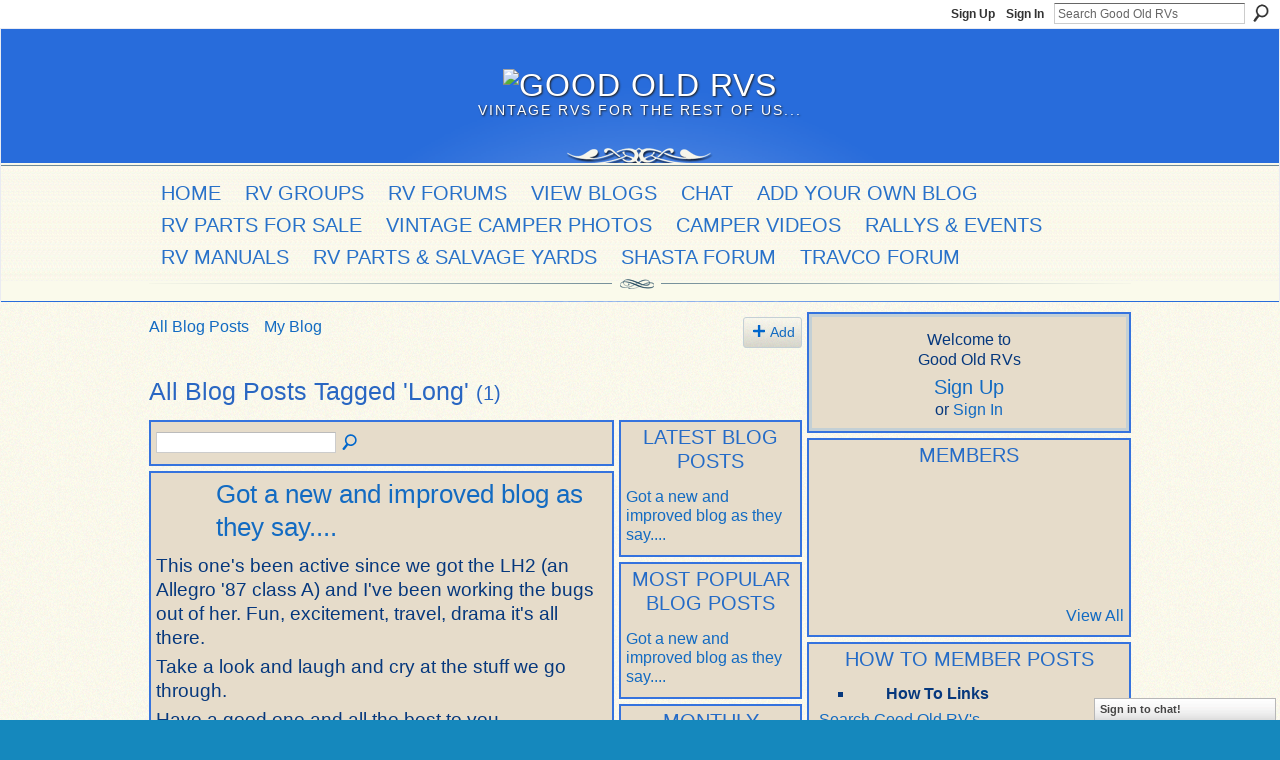

--- FILE ---
content_type: text/html; charset=UTF-8
request_url: https://goodoldrvs.ning.com/profiles/blog/list?tag=Long
body_size: 155041
content:
<!DOCTYPE html>
<html lang="en" xmlns:og="http://ogp.me/ns#">
<head data-layout-view="default" class="xj_layout_head">
<script>
    window.dataLayer = window.dataLayer || [];
        </script>
<!-- Google Tag Manager -->
<script>(function(w,d,s,l,i){w[l]=w[l]||[];w[l].push({'gtm.start':
new Date().getTime(),event:'gtm.js'});var f=d.getElementsByTagName(s)[0],
j=d.createElement(s),dl=l!='dataLayer'?'&l='+l:'';j.async=true;j.src=
'https://www.googletagmanager.com/gtm.js?id='+i+dl;f.parentNode.insertBefore(j,f);
})(window,document,'script','dataLayer','GTM-T5W4WQ');</script>
<!-- End Google Tag Manager -->
        <meta http-equiv="Content-Type" content="text/html; charset=utf-8" />
    <title>Long - Blogs - Good Old RVs</title>
    <link rel="icon" href="https://storage.ning.com/topology/rest/1.0/file/get/10168330458?profile=original" type="image/x-icon" />
    <link rel="SHORTCUT ICON" href="https://storage.ning.com/topology/rest/1.0/file/get/10168330458?profile=original" type="image/x-icon" />
    <meta name="description" content="All Blog Posts Tagged 'Long' | Vintage Travel Trailers, Vintage Campers, Camper Restoration, Bus Conversions, Vintage RV Forums, Old RVs, Tiny Homes, Boondocki…" />
    <meta name="keywords" content="Vintage, Campers, Camper, Repair, Forum, Travel, Trailers, RVs, Old, rvs, How, to, repair, campers, RV, Bus, Conversions, Tin, Can, Tourists, trailer, parts, Trailer" />
<meta name="title" content="Long - Blogs" />
<meta property="og:type" content="website" />
<meta property="og:url" content="https://goodoldrvs.ning.com/profiles/blog/list?tag=Long" />
<meta property="og:title" content="Long - Blogs" />
<meta property="og:image" content="https://storage.ning.com/topology/rest/1.0/file/get/10214589895?profile=UPSCALE_150x150">
<meta name="twitter:card" content="summary" />
<meta name="twitter:title" content="Long - Blogs" />
<meta name="twitter:description" content="All Blog Posts Tagged 'Long' | Vintage Travel Trailers, Vintage Campers, Camper Restoration, Bus Conversions, Vintage RV Forums, Old RVs, Tiny Homes, Boondocki…" />
<meta name="twitter:image" content="https://storage.ning.com/topology/rest/1.0/file/get/10214589895?profile=UPSCALE_150x150" />
<link rel="image_src" href="https://storage.ning.com/topology/rest/1.0/file/get/10214589895?profile=UPSCALE_150x150" />
<script type="text/javascript">
    djConfig = { preventBackButtonFix: false, isDebug: false }
ning = {"CurrentApp":{"premium":true,"iconUrl":"https:\/\/storage.ning.com\/topology\/rest\/1.0\/file\/get\/10214589895?profile=UPSCALE_150x150","url":"httpsgoodoldrvs.ning.com","domains":["goodoldrvs.com"],"online":true,"privateSource":true,"id":"goodoldrvs","appId":2093474,"description":"Vintage Travel Trailers, Vintage Campers, Camper Restoration, Bus Conversions, Vintage RV Forums, Old RVs, Tiny Homes, Boondocking","name":"Good Old RVs","owner":"2pck5tmh7bjls","createdDate":"2008-05-05T20:09:20.246Z","runOwnAds":false,"category":{"Vintage":null,"Campers":null,"Camper":null,"Repair":null,"Forum":null,"Travel":null,"Trailers":null,"RVs":null,"Old":null,"rvs":null,"How":null,"to":null,"repair":null,"campers":null,"RV":null,"Bus":null,"Conversions":null,"Tin":null,"Can":null,"Tourists":null,"trailer":null,"parts":null,"Trailer":null},"tags":["Vintage","Campers","Camper","Repair","Forum","Travel","Trailers","RVs","Old","rvs","How","to","repair","campers","RV","Bus","Conversions","Tin","Can","Tourists","trailer","parts","Trailer"]},"CurrentProfile":null,"maxFileUploadSize":5};
        (function(){
            if (!window.ning) { return; }

            var age, gender, rand, obfuscated, combined;

            obfuscated = document.cookie.match(/xgdi=([^;]+)/);
            if (obfuscated) {
                var offset = 100000;
                obfuscated = parseInt(obfuscated[1]);
                rand = obfuscated / offset;
                combined = (obfuscated % offset) ^ rand;
                age = combined % 1000;
                gender = (combined / 1000) & 3;
                gender = (gender == 1 ? 'm' : gender == 2 ? 'f' : 0);
                ning.viewer = {"age":age,"gender":gender};
            }
        })();

        if (window.location.hash.indexOf('#!/') == 0) {
        window.location.replace(window.location.hash.substr(2));
    }
    window.xg = window.xg || {};
xg.captcha = {
    'shouldShow': false,
    'siteKey': '6Ldf3AoUAAAAALPgNx2gcXc8a_5XEcnNseR6WmsT'
};
xg.addOnRequire = function(f) { xg.addOnRequire.functions.push(f); };
xg.addOnRequire.functions = [];
xg.addOnFacebookLoad = function (f) { xg.addOnFacebookLoad.functions.push(f); };
xg.addOnFacebookLoad.functions = [];
xg._loader = {
    p: 0,
    loading: function(set) {  this.p++; },
    onLoad: function(set) {
                this.p--;
        if (this.p == 0 && typeof(xg._loader.onDone) == 'function') {
            xg._loader.onDone();
        }
    }
};
xg._loader.loading('xnloader');
if (window.bzplcm) {
    window.bzplcm._profileCount = 0;
    window.bzplcm._profileSend = function() { if (window.bzplcm._profileCount++ == 1) window.bzplcm.send(); };
}
xg._loader.onDone = function() {
            if(window.bzplcm)window.bzplcm.start('ni');
        xg.shared.util.parseWidgets();    var addOnRequireFunctions = xg.addOnRequire.functions;
    xg.addOnRequire = function(f) { f(); };
    try {
        if (addOnRequireFunctions) { dojo.lang.forEach(addOnRequireFunctions, function(onRequire) { onRequire.apply(); }); }
    } catch (e) {
        if(window.bzplcm)window.bzplcm.ts('nx').send();
        throw e;
    }
    if(window.bzplcm) { window.bzplcm.stop('ni'); window.bzplcm._profileSend(); }
};
window.xn = { track: { event: function() {}, pageView: function() {}, registerCompletedFlow: function() {}, registerError: function() {}, timer: function() { return { lapTime: function() {} }; } } };</script>
<link rel="alternate" type="application/atom+xml" title="Long - Blogs - Good Old RVs" href="https://goodoldrvs.ning.com/profiles/blog/feed?tag=Long&amp;xn_auth=no" /><link rel="alternate" type="application/atom+xml" title="Forum - Good Old RVs" href="https://goodoldrvs.ning.com/forum/topic/list?feed=yes&amp;xn_auth=no" /><link rel="alternate" type="application/atom+xml" title="Blog Posts - Good Old RVs" href="https://goodoldrvs.ning.com/profiles/blog/feed?xn_auth=no" />
<style type="text/css" media="screen,projection">
@import url("https://static.ning.com/socialnetworkmain/widgets/index/css/common-982.min.css?xn_version=3128532263");
@import url("https://static.ning.com/socialnetworkmain/widgets/index/css/wide-sidebar.min.css?xn_version=1460991910");
@import url("https://static.ning.com/socialnetworkmain/widgets/profiles/css/component.min.css?xn_version=467783652");
@import url("https://static.ning.com/socialnetworkmain/widgets/chat/css/bottom-bar.min.css?xn_version=512265546");

</style>

<style type="text/css" media="screen,projection">
@import url("/generated-69468fc9ab1c75-05610043-css?xn_version=202512201152");

</style>

<style type="text/css" media="screen,projection">
@import url("/generated-69468fc974dd86-03479650-css?xn_version=202512201152");

</style>

<!--[if IE 6]>
    <link rel="stylesheet" type="text/css" href="https://static.ning.com/socialnetworkmain/widgets/index/css/common-ie6.min.css?xn_version=463104712" />
<![endif]-->
<!--[if IE 7]>
<link rel="stylesheet" type="text/css" href="https://static.ning.com/socialnetworkmain/widgets/index/css/common-ie7.css?xn_version=2712659298" />
<![endif]-->
<link rel="EditURI" type="application/rsd+xml" title="RSD" href="https://goodoldrvs.ning.com/profiles/blog/rsd" />
</head>
<body>
<!-- Google Tag Manager (noscript) -->
<noscript><iframe src="https://www.googletagmanager.com/ns.html?id=GTM-T5W4WQ"
height="0" width="0" style="display:none;visibility:hidden"></iframe></noscript>
<!-- End Google Tag Manager (noscript) -->
    <div class="xj_before_content">        <div id="xn_bar">
            <div id="xn_bar_menu">
                <div id="xn_bar_menu_branding" >
                                    </div>

                <div id="xn_bar_menu_more">
                    <form id="xn_bar_menu_search" method="GET" action="https://goodoldrvs.ning.com/main/search/search">
                        <fieldset>
                            <input type="text" name="q" id="xn_bar_menu_search_query" value="Search Good Old RVs" _hint="Search Good Old RVs" accesskey="4" class="text xj_search_hint" />
                            <a id="xn_bar_menu_search_submit" href="#" onclick="document.getElementById('xn_bar_menu_search').submit();return false">Search</a>
                        </fieldset>
                    </form>
                </div>

                            <ul id="xn_bar_menu_tabs">
                                            <li><a href="https://goodoldrvs.ning.com/main/authorization/signUp?target=https%3A%2F%2Fgoodoldrvs.ning.com%2Fprofiles%2Fblog%2Flist%3Ftag%3DLong">Sign Up</a></li>
                                                <li><a href="https://goodoldrvs.ning.com/main/authorization/signIn?target=https%3A%2F%2Fgoodoldrvs.ning.com%2Fprofiles%2Fblog%2Flist%3Ftag%3DLong">Sign In</a></li>
                                    </ul>
                        </div>
        </div>
        </div>
    <div class="xg_theme" data-layout-pack="romeo">
        <div id="xg_themebody">
            <div id="xg_ad_above_header" class="xg_ad xj_ad_above_header dy-displaynone">
                
            </div>
            <div id="xg_head">
                <div id="xg_masthead">
                    <h1 id="xg_sitename" class="xj_site_name"><a id="application_name_header_link" href="/"><img src="https://storage.ning.com/topology/rest/1.0/file/get/985808870?profile=original" alt="Good Old RVs"></a></h1>
                    <p id="xg_sitedesc" class="xj_site_desc">Vintage RVs for the rest of us...</p>
                </div>
                <div id="xg_navigation" class="xj_navigation"><ul>
    <li id="xg_tab_main" class="xg_subtab"><a href="/"><span>HOME</span></a></li><li id="xg_tab_groups" class="xg_subtab"><a href="/groups"><span>RV Groups</span></a></li><li id="xg_tab_forum" class="xg_subtab"><a href="/forum"><span>RV FORUMS</span></a></li><li id="xg_tab_blogs" class="xg_subtab this"><a href="/profiles/blog/list"><span>VIEW BLOGS</span></a></li><li id="xg_tab_chat" class="xg_subtab"><a href="/chat"><span>CHAT</span></a></li><li id="xg_tab_xn2" class="xg_subtab"><a href="/profiles/blog/new"><span>ADD YOUR OWN BLOG</span></a></li><li id="xg_tab_xn13" class="xg_subtab"><a href="/forum/categories/vintage-camper-parts-for-sale/listForCategory"><span>RV PARTS FOR SALE</span></a></li><li id="xg_tab_photo" class="xg_subtab"><a href="/photo"><span>VINTAGE CAMPER PHOTOS</span></a></li><li id="xg_tab_video" class="xg_subtab"><a href="/video"><span>CAMPER VIDEOS</span></a></li><li id="xg_tab_events" class="xg_subtab"><a href="/events"><span>RALLYS &amp; EVENTS</span></a></li><li id="xg_tab_xn14" class="xg_subtab"><a href="/page/rv-repair-manuals"><span>RV Manuals</span></a></li><li id="xg_tab_xn15" class="xg_subtab"><a href="/forum/categories/vintage-rv-salvage-yards-used-rv-parts-sources-suppliers/listForCategory"><span>RV Parts &amp; Salvage Yards</span></a></li><li id="xg_tab_xn11" class="xg_subtab"><a href="/forum/categories/shasta-owners/listForCategory"><span>Shasta Forum</span></a></li><li id="xg_tab_xn8" class="xg_subtab"><a href="/forum/categories/dodge-travco-owners/listForCategory"><span>Travco Forum</span></a></li></ul>
</div>
            </div>
            <div id="xg_ad_below_header" class="xg_ad xj_ad_below_header dy-displaynone">
						
					</div>
            <div id="xg" class="xg_widget_profiles xg_widget_profiles_blog xg_widget_profiles_blog_list">
                	
                <div id="xg_body">
                    <div class="xj_notifications"></div>
                    <div class="xg_column xg_span-14" id="column1">
                        <div id="xg_canvas" class="xj_canvas">
                            <ul class="navigation easyclear"><li><a href="https://goodoldrvs.ning.com/profiles/blog/list">All Blog Posts</a></li><li><a href="https://goodoldrvs.ning.com/profiles/blog/list?my=1">My Blog</a></li><li class="right  xg_lightborder navbutton"><a href="https://goodoldrvs.ning.com/profiles/blog/new" class="xg_sprite xg_sprite-add">Add</a></li></ul><div class="xg_headline">
<div class="tb"><h1>All Blog Posts Tagged &#039;Long&#039; <span class="count">(1)</span></h1>
    </div>
</div>
    <div class="xg_column xg_span-12">
        <div class="xg_module module_searchbar">
    <div class="xg_module_body">
        <form action="">
            <p class="left">
                                <input name="q" type="text" class="textfield" value=""  />
                                <a class="xg_icon xg_icon-search" title="Search Blog Posts" onclick="x$(this).parents('form').submit();" href="#">Search Blog Posts</a>
                            </p>
                    </form>
            </div>
</div>
        <div class="xg_module xg_blog xg_blog_list ">
                            <div class="xg_module_body">
                    <h3 class="title">
                        <span class="xg_avatar"><a class="fn url" href="http://goodoldrvs.ning.com/profile/DanielLong"  title="Daniel Long"><span class="table_img dy-avatar dy-avatar-48 "><img  class="photo photo" src="https://storage.ning.com/topology/rest/1.0/file/get/31053381281?profile=RESIZE_48X48&amp;width=48&amp;height=48&amp;crop=1%3A1" alt="" /></span></a></span>                        <a href="https://goodoldrvs.ning.com/profiles/blogs/got-a-new-and-improved-blog-as-they-say" _snid="2093474:BlogPost:322215">Got a new and improved blog as they say....</a>
                    </h3>
                    <div class="postbody">
                      <p>This one's been active since we got the LH2 (an Allegro '87 class A) and I've been working the bugs out of her. Fun, excitement, travel, drama it's all there.</p>
<p></p>
<p>Take a look and laugh and cry at the stuff we go through.</p>
<p>Have a good one and all the best to you....</p>
<p></p>
<p></p>
<p><a rel=nofollow href="http://www.thelonghauler.com" target="_blank">TheLongHauler</a></p>                                          </div>
                    <p class="small">
                                                        Added by <a href="/profile/DanielLong">Daniel Long</a> on August 22, 2017 at 6:30pm                            —
                                                            <a href="https://goodoldrvs.ning.com/profiles/blogs/got-a-new-and-improved-blog-as-they-say#comments">3 Comments</a>
                                                </p>
                                    </div>
                        <div class="xg_module_foot">
                            <ul>
                    <li class="left"><a class="xg_icon xg_icon-rss" href="https://goodoldrvs.ning.com/profiles/blog/feed?tag=Long&amp;xn_auth=no">RSS</a></li>
                </ul>
                            </div>
        </div>
    </div>
    <div class="xg_column xg_span-4 xg_last">
         <div class="xg_module">
    <div class="xg_module_head">
        <h2>Latest Blog Posts</h2>
    </div>
    <div class="xg_module_body">
        <ul class="nobullets">
                            <li><a href="https://goodoldrvs.ning.com/profiles/blogs/got-a-new-and-improved-blog-as-they-say">Got a new and improved blog as they say....</a></li>
                    </ul>
    </div>
</div>

 <div class="xg_module">
    <div class="xg_module_head">
        <h2>Most Popular Blog Posts</h2>
    </div>
    <div class="xg_module_body">
        <ul class="nobullets">
                            <li><a href="https://goodoldrvs.ning.com/profiles/blogs/got-a-new-and-improved-blog-as-they-say">Got a new and improved blog as they say....</a></li>
                    </ul>
    </div>
</div>

<div class="xg_module">
    <div class="xg_module_head">
        <h2>Monthly Archives</h2>
    </div>
    <div class="xg_module_body">
        <p><strong>2025</strong></p><ul class="nobullets"><li><a href="https://goodoldrvs.ning.com/profiles/blog/list?month=07&amp;year=2025&amp;promoted=">July</a> (1)</li></ul><p><strong>2024</strong></p><ul class="nobullets"><li><a href="https://goodoldrvs.ning.com/profiles/blog/list?month=12&amp;year=2024&amp;promoted=">December</a> (1)</li><li><a href="https://goodoldrvs.ning.com/profiles/blog/list?month=11&amp;year=2024&amp;promoted=">November</a> (1)</li><li><a href="https://goodoldrvs.ning.com/profiles/blog/list?month=07&amp;year=2024&amp;promoted=">July</a> (1)</li></ul><p><strong>2023</strong></p><ul class="nobullets"><li><a href="https://goodoldrvs.ning.com/profiles/blog/list?month=07&amp;year=2023&amp;promoted=">July</a> (1)</li></ul><p><strong>2022</strong></p><ul class="nobullets"><li><a href="https://goodoldrvs.ning.com/profiles/blog/list?month=12&amp;year=2022&amp;promoted=">December</a> (1)</li><li><a href="https://goodoldrvs.ning.com/profiles/blog/list?month=06&amp;year=2022&amp;promoted=">June</a> (1)</li><li><a href="https://goodoldrvs.ning.com/profiles/blog/list?month=03&amp;year=2022&amp;promoted=">March</a> (2)</li></ul><p><strong>2021</strong></p><ul class="nobullets"><li><a href="https://goodoldrvs.ning.com/profiles/blog/list?month=11&amp;year=2021&amp;promoted=">November</a> (1)</li><li><a href="https://goodoldrvs.ning.com/profiles/blog/list?month=10&amp;year=2021&amp;promoted=">October</a> (2)</li><li><a href="https://goodoldrvs.ning.com/profiles/blog/list?month=09&amp;year=2021&amp;promoted=">September</a> (1)</li><li><a href="https://goodoldrvs.ning.com/profiles/blog/list?month=08&amp;year=2021&amp;promoted=">August</a> (2)</li><li><a href="https://goodoldrvs.ning.com/profiles/blog/list?month=05&amp;year=2021&amp;promoted=">May</a> (1)</li><li><a href="https://goodoldrvs.ning.com/profiles/blog/list?month=03&amp;year=2021&amp;promoted=">March</a> (2)</li><li><a href="https://goodoldrvs.ning.com/profiles/blog/list?month=01&amp;year=2021&amp;promoted=">January</a> (1)</li></ul><p><strong>2020</strong></p><ul class="nobullets"><li><a href="https://goodoldrvs.ning.com/profiles/blog/list?month=12&amp;year=2020&amp;promoted=">December</a> (1)</li><li><a href="https://goodoldrvs.ning.com/profiles/blog/list?month=10&amp;year=2020&amp;promoted=">October</a> (1)</li><li><a href="https://goodoldrvs.ning.com/profiles/blog/list?month=05&amp;year=2020&amp;promoted=">May</a> (2)</li><li><a href="https://goodoldrvs.ning.com/profiles/blog/list?month=04&amp;year=2020&amp;promoted=">April</a> (4)</li><li><a href="https://goodoldrvs.ning.com/profiles/blog/list?month=03&amp;year=2020&amp;promoted=">March</a> (1)</li><li><a href="https://goodoldrvs.ning.com/profiles/blog/list?month=02&amp;year=2020&amp;promoted=">February</a> (1)</li></ul><p><strong>2019</strong></p><ul class="nobullets"><li><a href="https://goodoldrvs.ning.com/profiles/blog/list?month=12&amp;year=2019&amp;promoted=">December</a> (1)</li><li><a href="https://goodoldrvs.ning.com/profiles/blog/list?month=11&amp;year=2019&amp;promoted=">November</a> (1)</li><li><a href="https://goodoldrvs.ning.com/profiles/blog/list?month=10&amp;year=2019&amp;promoted=">October</a> (1)</li><li><a href="https://goodoldrvs.ning.com/profiles/blog/list?month=09&amp;year=2019&amp;promoted=">September</a> (3)</li><li><a href="https://goodoldrvs.ning.com/profiles/blog/list?month=08&amp;year=2019&amp;promoted=">August</a> (5)</li><li><a href="https://goodoldrvs.ning.com/profiles/blog/list?month=07&amp;year=2019&amp;promoted=">July</a> (4)</li><li><a href="https://goodoldrvs.ning.com/profiles/blog/list?month=06&amp;year=2019&amp;promoted=">June</a> (1)</li><li><a href="https://goodoldrvs.ning.com/profiles/blog/list?month=05&amp;year=2019&amp;promoted=">May</a> (2)</li><li><a href="https://goodoldrvs.ning.com/profiles/blog/list?month=04&amp;year=2019&amp;promoted=">April</a> (2)</li><li><a href="https://goodoldrvs.ning.com/profiles/blog/list?month=03&amp;year=2019&amp;promoted=">March</a> (4)</li><li><a href="https://goodoldrvs.ning.com/profiles/blog/list?month=02&amp;year=2019&amp;promoted=">February</a> (1)</li><li><a href="https://goodoldrvs.ning.com/profiles/blog/list?month=01&amp;year=2019&amp;promoted=">January</a> (1)</li></ul><p><strong>2018</strong></p><ul class="nobullets"><li><a href="https://goodoldrvs.ning.com/profiles/blog/list?month=11&amp;year=2018&amp;promoted=">November</a> (2)</li><li><a href="https://goodoldrvs.ning.com/profiles/blog/list?month=10&amp;year=2018&amp;promoted=">October</a> (4)</li><li><a href="https://goodoldrvs.ning.com/profiles/blog/list?month=09&amp;year=2018&amp;promoted=">September</a> (7)</li><li><a href="https://goodoldrvs.ning.com/profiles/blog/list?month=08&amp;year=2018&amp;promoted=">August</a> (4)</li><li><a href="https://goodoldrvs.ning.com/profiles/blog/list?month=07&amp;year=2018&amp;promoted=">July</a> (11)</li><li><a href="https://goodoldrvs.ning.com/profiles/blog/list?month=06&amp;year=2018&amp;promoted=">June</a> (4)</li><li><a href="https://goodoldrvs.ning.com/profiles/blog/list?month=05&amp;year=2018&amp;promoted=">May</a> (4)</li><li><a href="https://goodoldrvs.ning.com/profiles/blog/list?month=04&amp;year=2018&amp;promoted=">April</a> (5)</li><li><a href="https://goodoldrvs.ning.com/profiles/blog/list?month=03&amp;year=2018&amp;promoted=">March</a> (8)</li><li><a href="https://goodoldrvs.ning.com/profiles/blog/list?month=02&amp;year=2018&amp;promoted=">February</a> (4)</li><li><a href="https://goodoldrvs.ning.com/profiles/blog/list?month=01&amp;year=2018&amp;promoted=">January</a> (4)</li></ul><p><strong>2017</strong></p><ul class="nobullets"><li><a href="https://goodoldrvs.ning.com/profiles/blog/list?month=12&amp;year=2017&amp;promoted=">December</a> (5)</li><li><a href="https://goodoldrvs.ning.com/profiles/blog/list?month=11&amp;year=2017&amp;promoted=">November</a> (4)</li><li><a href="https://goodoldrvs.ning.com/profiles/blog/list?month=10&amp;year=2017&amp;promoted=">October</a> (6)</li><li><a href="https://goodoldrvs.ning.com/profiles/blog/list?month=09&amp;year=2017&amp;promoted=">September</a> (15)</li><li><a href="https://goodoldrvs.ning.com/profiles/blog/list?month=08&amp;year=2017&amp;promoted=">August</a> (29)</li><li><a href="https://goodoldrvs.ning.com/profiles/blog/list?month=07&amp;year=2017&amp;promoted=">July</a> (24)</li><li><a href="https://goodoldrvs.ning.com/profiles/blog/list?month=06&amp;year=2017&amp;promoted=">June</a> (34)</li><li><a href="https://goodoldrvs.ning.com/profiles/blog/list?month=05&amp;year=2017&amp;promoted=">May</a> (50)</li><li><a href="https://goodoldrvs.ning.com/profiles/blog/list?month=04&amp;year=2017&amp;promoted=">April</a> (19)</li><li><a href="https://goodoldrvs.ning.com/profiles/blog/list?month=03&amp;year=2017&amp;promoted=">March</a> (17)</li><li><a href="https://goodoldrvs.ning.com/profiles/blog/list?month=02&amp;year=2017&amp;promoted=">February</a> (14)</li><li><a href="https://goodoldrvs.ning.com/profiles/blog/list?month=01&amp;year=2017&amp;promoted=">January</a> (15)</li></ul><p><strong>2016</strong></p><ul class="nobullets"><li><a href="https://goodoldrvs.ning.com/profiles/blog/list?month=12&amp;year=2016&amp;promoted=">December</a> (25)</li><li><a href="https://goodoldrvs.ning.com/profiles/blog/list?month=11&amp;year=2016&amp;promoted=">November</a> (2)</li><li><a href="https://goodoldrvs.ning.com/profiles/blog/list?month=10&amp;year=2016&amp;promoted=">October</a> (9)</li><li><a href="https://goodoldrvs.ning.com/profiles/blog/list?month=09&amp;year=2016&amp;promoted=">September</a> (12)</li><li><a href="https://goodoldrvs.ning.com/profiles/blog/list?month=08&amp;year=2016&amp;promoted=">August</a> (13)</li><li><a href="https://goodoldrvs.ning.com/profiles/blog/list?month=07&amp;year=2016&amp;promoted=">July</a> (16)</li><li><a href="https://goodoldrvs.ning.com/profiles/blog/list?month=06&amp;year=2016&amp;promoted=">June</a> (10)</li><li><a href="https://goodoldrvs.ning.com/profiles/blog/list?month=05&amp;year=2016&amp;promoted=">May</a> (5)</li><li><a href="https://goodoldrvs.ning.com/profiles/blog/list?month=04&amp;year=2016&amp;promoted=">April</a> (8)</li><li><a href="https://goodoldrvs.ning.com/profiles/blog/list?month=03&amp;year=2016&amp;promoted=">March</a> (8)</li><li><a href="https://goodoldrvs.ning.com/profiles/blog/list?month=02&amp;year=2016&amp;promoted=">February</a> (8)</li><li><a href="https://goodoldrvs.ning.com/profiles/blog/list?month=01&amp;year=2016&amp;promoted=">January</a> (9)</li></ul><p><strong>2015</strong></p><ul class="nobullets"><li><a href="https://goodoldrvs.ning.com/profiles/blog/list?month=12&amp;year=2015&amp;promoted=">December</a> (24)</li><li><a href="https://goodoldrvs.ning.com/profiles/blog/list?month=11&amp;year=2015&amp;promoted=">November</a> (9)</li><li><a href="https://goodoldrvs.ning.com/profiles/blog/list?month=10&amp;year=2015&amp;promoted=">October</a> (13)</li><li><a href="https://goodoldrvs.ning.com/profiles/blog/list?month=09&amp;year=2015&amp;promoted=">September</a> (14)</li><li><a href="https://goodoldrvs.ning.com/profiles/blog/list?month=08&amp;year=2015&amp;promoted=">August</a> (12)</li><li><a href="https://goodoldrvs.ning.com/profiles/blog/list?month=07&amp;year=2015&amp;promoted=">July</a> (19)</li><li><a href="https://goodoldrvs.ning.com/profiles/blog/list?month=06&amp;year=2015&amp;promoted=">June</a> (21)</li><li><a href="https://goodoldrvs.ning.com/profiles/blog/list?month=05&amp;year=2015&amp;promoted=">May</a> (9)</li><li><a href="https://goodoldrvs.ning.com/profiles/blog/list?month=04&amp;year=2015&amp;promoted=">April</a> (13)</li><li><a href="https://goodoldrvs.ning.com/profiles/blog/list?month=03&amp;year=2015&amp;promoted=">March</a> (10)</li><li><a href="https://goodoldrvs.ning.com/profiles/blog/list?month=02&amp;year=2015&amp;promoted=">February</a> (11)</li><li><a href="https://goodoldrvs.ning.com/profiles/blog/list?month=01&amp;year=2015&amp;promoted=">January</a> (26)</li></ul><p><strong>2014</strong></p><ul class="nobullets"><li><a href="https://goodoldrvs.ning.com/profiles/blog/list?month=12&amp;year=2014&amp;promoted=">December</a> (7)</li><li><a href="https://goodoldrvs.ning.com/profiles/blog/list?month=11&amp;year=2014&amp;promoted=">November</a> (22)</li><li><a href="https://goodoldrvs.ning.com/profiles/blog/list?month=10&amp;year=2014&amp;promoted=">October</a> (25)</li><li><a href="https://goodoldrvs.ning.com/profiles/blog/list?month=09&amp;year=2014&amp;promoted=">September</a> (7)</li><li><a href="https://goodoldrvs.ning.com/profiles/blog/list?month=08&amp;year=2014&amp;promoted=">August</a> (13)</li><li><a href="https://goodoldrvs.ning.com/profiles/blog/list?month=07&amp;year=2014&amp;promoted=">July</a> (18)</li><li><a href="https://goodoldrvs.ning.com/profiles/blog/list?month=06&amp;year=2014&amp;promoted=">June</a> (22)</li><li><a href="https://goodoldrvs.ning.com/profiles/blog/list?month=05&amp;year=2014&amp;promoted=">May</a> (18)</li><li><a href="https://goodoldrvs.ning.com/profiles/blog/list?month=04&amp;year=2014&amp;promoted=">April</a> (13)</li><li><a href="https://goodoldrvs.ning.com/profiles/blog/list?month=03&amp;year=2014&amp;promoted=">March</a> (31)</li><li><a href="https://goodoldrvs.ning.com/profiles/blog/list?month=02&amp;year=2014&amp;promoted=">February</a> (28)</li><li><a href="https://goodoldrvs.ning.com/profiles/blog/list?month=01&amp;year=2014&amp;promoted=">January</a> (41)</li></ul><p><strong>2013</strong></p><ul class="nobullets"><li><a href="https://goodoldrvs.ning.com/profiles/blog/list?month=12&amp;year=2013&amp;promoted=">December</a> (12)</li><li><a href="https://goodoldrvs.ning.com/profiles/blog/list?month=11&amp;year=2013&amp;promoted=">November</a> (17)</li><li><a href="https://goodoldrvs.ning.com/profiles/blog/list?month=10&amp;year=2013&amp;promoted=">October</a> (18)</li><li><a href="https://goodoldrvs.ning.com/profiles/blog/list?month=09&amp;year=2013&amp;promoted=">September</a> (14)</li><li><a href="https://goodoldrvs.ning.com/profiles/blog/list?month=08&amp;year=2013&amp;promoted=">August</a> (17)</li><li><a href="https://goodoldrvs.ning.com/profiles/blog/list?month=07&amp;year=2013&amp;promoted=">July</a> (32)</li><li><a href="https://goodoldrvs.ning.com/profiles/blog/list?month=06&amp;year=2013&amp;promoted=">June</a> (27)</li><li><a href="https://goodoldrvs.ning.com/profiles/blog/list?month=05&amp;year=2013&amp;promoted=">May</a> (27)</li><li><a href="https://goodoldrvs.ning.com/profiles/blog/list?month=04&amp;year=2013&amp;promoted=">April</a> (22)</li><li><a href="https://goodoldrvs.ning.com/profiles/blog/list?month=03&amp;year=2013&amp;promoted=">March</a> (26)</li><li><a href="https://goodoldrvs.ning.com/profiles/blog/list?month=02&amp;year=2013&amp;promoted=">February</a> (24)</li><li><a href="https://goodoldrvs.ning.com/profiles/blog/list?month=01&amp;year=2013&amp;promoted=">January</a> (16)</li></ul><p><strong>2012</strong></p><ul class="nobullets"><li><a href="https://goodoldrvs.ning.com/profiles/blog/list?month=12&amp;year=2012&amp;promoted=">December</a> (14)</li><li><a href="https://goodoldrvs.ning.com/profiles/blog/list?month=11&amp;year=2012&amp;promoted=">November</a> (15)</li><li><a href="https://goodoldrvs.ning.com/profiles/blog/list?month=10&amp;year=2012&amp;promoted=">October</a> (14)</li><li><a href="https://goodoldrvs.ning.com/profiles/blog/list?month=09&amp;year=2012&amp;promoted=">September</a> (26)</li><li><a href="https://goodoldrvs.ning.com/profiles/blog/list?month=08&amp;year=2012&amp;promoted=">August</a> (19)</li><li><a href="https://goodoldrvs.ning.com/profiles/blog/list?month=07&amp;year=2012&amp;promoted=">July</a> (29)</li><li><a href="https://goodoldrvs.ning.com/profiles/blog/list?month=06&amp;year=2012&amp;promoted=">June</a> (24)</li><li><a href="https://goodoldrvs.ning.com/profiles/blog/list?month=05&amp;year=2012&amp;promoted=">May</a> (29)</li><li><a href="https://goodoldrvs.ning.com/profiles/blog/list?month=04&amp;year=2012&amp;promoted=">April</a> (18)</li><li><a href="https://goodoldrvs.ning.com/profiles/blog/list?month=03&amp;year=2012&amp;promoted=">March</a> (22)</li><li><a href="https://goodoldrvs.ning.com/profiles/blog/list?month=02&amp;year=2012&amp;promoted=">February</a> (15)</li><li><a href="https://goodoldrvs.ning.com/profiles/blog/list?month=01&amp;year=2012&amp;promoted=">January</a> (16)</li></ul><p><strong>2011</strong></p><ul class="nobullets"><li><a href="https://goodoldrvs.ning.com/profiles/blog/list?month=12&amp;year=2011&amp;promoted=">December</a> (2)</li><li><a href="https://goodoldrvs.ning.com/profiles/blog/list?month=11&amp;year=2011&amp;promoted=">November</a> (5)</li><li><a href="https://goodoldrvs.ning.com/profiles/blog/list?month=10&amp;year=2011&amp;promoted=">October</a> (16)</li><li><a href="https://goodoldrvs.ning.com/profiles/blog/list?month=09&amp;year=2011&amp;promoted=">September</a> (9)</li><li><a href="https://goodoldrvs.ning.com/profiles/blog/list?month=08&amp;year=2011&amp;promoted=">August</a> (19)</li><li><a href="https://goodoldrvs.ning.com/profiles/blog/list?month=07&amp;year=2011&amp;promoted=">July</a> (8)</li><li><a href="https://goodoldrvs.ning.com/profiles/blog/list?month=06&amp;year=2011&amp;promoted=">June</a> (17)</li><li><a href="https://goodoldrvs.ning.com/profiles/blog/list?month=05&amp;year=2011&amp;promoted=">May</a> (13)</li><li><a href="https://goodoldrvs.ning.com/profiles/blog/list?month=04&amp;year=2011&amp;promoted=">April</a> (13)</li><li><a href="https://goodoldrvs.ning.com/profiles/blog/list?month=03&amp;year=2011&amp;promoted=">March</a> (12)</li><li><a href="https://goodoldrvs.ning.com/profiles/blog/list?month=02&amp;year=2011&amp;promoted=">February</a> (12)</li><li><a href="https://goodoldrvs.ning.com/profiles/blog/list?month=01&amp;year=2011&amp;promoted=">January</a> (5)</li></ul><p><strong>2010</strong></p><ul class="nobullets"><li><a href="https://goodoldrvs.ning.com/profiles/blog/list?month=12&amp;year=2010&amp;promoted=">December</a> (20)</li><li><a href="https://goodoldrvs.ning.com/profiles/blog/list?month=11&amp;year=2010&amp;promoted=">November</a> (15)</li><li><a href="https://goodoldrvs.ning.com/profiles/blog/list?month=10&amp;year=2010&amp;promoted=">October</a> (8)</li><li><a href="https://goodoldrvs.ning.com/profiles/blog/list?month=09&amp;year=2010&amp;promoted=">September</a> (56)</li><li><a href="https://goodoldrvs.ning.com/profiles/blog/list?month=08&amp;year=2010&amp;promoted=">August</a> (66)</li><li><a href="https://goodoldrvs.ning.com/profiles/blog/list?month=07&amp;year=2010&amp;promoted=">July</a> (12)</li><li><a href="https://goodoldrvs.ning.com/profiles/blog/list?month=06&amp;year=2010&amp;promoted=">June</a> (9)</li><li><a href="https://goodoldrvs.ning.com/profiles/blog/list?month=05&amp;year=2010&amp;promoted=">May</a> (114)</li><li><a href="https://goodoldrvs.ning.com/profiles/blog/list?month=04&amp;year=2010&amp;promoted=">April</a> (50)</li><li><a href="https://goodoldrvs.ning.com/profiles/blog/list?month=03&amp;year=2010&amp;promoted=">March</a> (7)</li><li><a href="https://goodoldrvs.ning.com/profiles/blog/list?month=02&amp;year=2010&amp;promoted=">February</a> (7)</li><li><a href="https://goodoldrvs.ning.com/profiles/blog/list?month=01&amp;year=2010&amp;promoted=">January</a> (4)</li></ul><p><strong>2009</strong></p><ul class="nobullets"><li><a href="https://goodoldrvs.ning.com/profiles/blog/list?month=12&amp;year=2009&amp;promoted=">December</a> (13)</li><li><a href="https://goodoldrvs.ning.com/profiles/blog/list?month=11&amp;year=2009&amp;promoted=">November</a> (1)</li><li><a href="https://goodoldrvs.ning.com/profiles/blog/list?month=10&amp;year=2009&amp;promoted=">October</a> (5)</li><li><a href="https://goodoldrvs.ning.com/profiles/blog/list?month=09&amp;year=2009&amp;promoted=">September</a> (11)</li><li><a href="https://goodoldrvs.ning.com/profiles/blog/list?month=08&amp;year=2009&amp;promoted=">August</a> (7)</li><li><a href="https://goodoldrvs.ning.com/profiles/blog/list?month=07&amp;year=2009&amp;promoted=">July</a> (13)</li><li><a href="https://goodoldrvs.ning.com/profiles/blog/list?month=06&amp;year=2009&amp;promoted=">June</a> (4)</li><li><a href="https://goodoldrvs.ning.com/profiles/blog/list?month=05&amp;year=2009&amp;promoted=">May</a> (9)</li><li><a href="https://goodoldrvs.ning.com/profiles/blog/list?month=04&amp;year=2009&amp;promoted=">April</a> (9)</li><li><a href="https://goodoldrvs.ning.com/profiles/blog/list?month=03&amp;year=2009&amp;promoted=">March</a> (7)</li><li><a href="https://goodoldrvs.ning.com/profiles/blog/list?month=02&amp;year=2009&amp;promoted=">February</a> (10)</li><li><a href="https://goodoldrvs.ning.com/profiles/blog/list?month=01&amp;year=2009&amp;promoted=">January</a> (9)</li></ul><p><strong>2008</strong></p><ul class="nobullets"><li><a href="https://goodoldrvs.ning.com/profiles/blog/list?month=11&amp;year=2008&amp;promoted=">November</a> (3)</li><li><a href="https://goodoldrvs.ning.com/profiles/blog/list?month=10&amp;year=2008&amp;promoted=">October</a> (5)</li><li><a href="https://goodoldrvs.ning.com/profiles/blog/list?month=09&amp;year=2008&amp;promoted=">September</a> (1)</li><li><a href="https://goodoldrvs.ning.com/profiles/blog/list?month=08&amp;year=2008&amp;promoted=">August</a> (5)</li><li><a href="https://goodoldrvs.ning.com/profiles/blog/list?month=07&amp;year=2008&amp;promoted=">July</a> (1)</li><li><a href="https://goodoldrvs.ning.com/profiles/blog/list?month=06&amp;year=2008&amp;promoted=">June</a> (2)</li><li><a href="https://goodoldrvs.ning.com/profiles/blog/list?month=05&amp;year=2008&amp;promoted=">May</a> (1)</li></ul><p><strong>1999</strong></p><ul class="nobullets"><li><a href="https://goodoldrvs.ning.com/profiles/blog/list?month=11&amp;year=1999&amp;promoted=">November</a> (1)</li></ul>    </div>
</div>
    </div>

                        </div>
                    </div>                
                    <div class="xg_column xg_span-7 xg_last" id="column2">
                        <div class="xj_user_info">    <div class="xg_module" id="xg_module_account">
        <div class="xg_module_body xg_signup xg_lightborder">
            <p>Welcome to<br />Good Old RVs</p>
                        <p class="last-child"><big><strong><a href="https://goodoldrvs.ning.com/main/authorization/signUp?target=https%3A%2F%2Fgoodoldrvs.ning.com%2Fprofiles%2Fblog%2Flist%3Ftag%3DLong">Sign Up</a></strong></big><br/>or <a href="https://goodoldrvs.ning.com/main/authorization/signIn?target=https%3A%2F%2Fgoodoldrvs.ning.com%2Fprofiles%2Fblog%2Flist%3Ftag%3DLong" style="white-space:nowrap">Sign In</a></p>
                    </div>
    </div>
</div>
                        <div class="xj_sidebar_content"><div class="xg_module module_members">
    <div class="xg_module_head">
        <h2>Members</h2>
    </div>
    <div class="xg_module_body body_small" data-module_name="members">
    <ul class="clist">
        <li>
        <span class="xg_avatar"><a class="fn url" href="http://goodoldrvs.ning.com/profile/Keith173"  title="Keith "><span class="table_img dy-avatar dy-avatar-48 "><img  class="photo photo" src="https://storage.ning.com/topology/rest/1.0/file/get/10300954456?profile=RESIZE_180x180&amp;width=48&amp;height=48&amp;crop=1%3A1" alt="" /></span></a></span></li>

<li>
        <span class="xg_avatar"><a class="fn url" href="http://goodoldrvs.ning.com/profile/salixwraith"  title="salix wraith"><span class="table_img dy-avatar dy-avatar-48 "><img  class="photo photo" src="https://storage.ning.com/topology/rest/1.0/file/get/10300954456?profile=RESIZE_180x180&amp;width=48&amp;height=48&amp;crop=1%3A1" alt="" /></span></a></span></li>

<li>
        <span class="xg_avatar"><a class="fn url" href="http://goodoldrvs.ning.com/profile/Kristalina"  title="Kristalina"><span class="table_img dy-avatar dy-avatar-48 "><img  class="photo photo" src="https://storage.ning.com/topology/rest/1.0/file/get/10300954456?profile=RESIZE_180x180&amp;width=48&amp;height=48&amp;crop=1%3A1" alt="" /></span></a></span></li>

<li>
        <span class="xg_avatar"><a class="fn url" href="http://goodoldrvs.ning.com/profile/PeteAsberry848"  title="Pete Asberry"><span class="table_img dy-avatar dy-avatar-48 "><img  class="photo photo" src="https://storage.ning.com/topology/rest/1.0/file/get/10300954456?profile=RESIZE_180x180&amp;width=48&amp;height=48&amp;crop=1%3A1" alt="" /></span></a></span></li>

<li>
        <span class="xg_avatar"><a class="fn url" href="http://goodoldrvs.ning.com/profile/WilliamMacks"  title="William Macks"><span class="table_img dy-avatar dy-avatar-48 "><img  class="photo photo" src="https://storage.ning.com/topology/rest/1.0/file/get/10300954456?profile=RESIZE_180x180&amp;width=48&amp;height=48&amp;crop=1%3A1" alt="" /></span></a></span></li>

<li>
        <span class="xg_avatar"><a class="fn url" href="http://goodoldrvs.ning.com/profile/ElainaLeo"  title="Elaina Leo"><span class="table_img dy-avatar dy-avatar-48 "><img  class="photo photo" src="https://storage.ning.com/topology/rest/1.0/file/get/10300954456?profile=RESIZE_180x180&amp;width=48&amp;height=48&amp;crop=1%3A1" alt="" /></span></a></span></li>

<li>
        <span class="xg_avatar"><a class="fn url" href="http://goodoldrvs.ning.com/profile/Chris"  title="Chris"><span class="table_img dy-avatar dy-avatar-48 "><img  class="photo photo" src="https://storage.ning.com/topology/rest/1.0/file/get/10300954456?profile=RESIZE_180x180&amp;width=48&amp;height=48&amp;crop=1%3A1" alt="" /></span></a></span></li>

<li>
        <span class="xg_avatar"><a class="fn url" href="http://goodoldrvs.ning.com/profile/Gary511"  title="Gary"><span class="table_img dy-avatar dy-avatar-48 "><img  class="photo photo" src="https://storage.ning.com/topology/rest/1.0/file/get/10300954456?profile=RESIZE_180x180&amp;width=48&amp;height=48&amp;crop=1%3A1" alt="" /></span></a></span></li>

<li>
        <span class="xg_avatar"><a class="fn url" href="http://goodoldrvs.ning.com/profile/HeatherMitchell"  title="Heather Mitchell"><span class="table_img dy-avatar dy-avatar-48 "><img  class="photo photo" src="https://storage.ning.com/topology/rest/1.0/file/get/10300954456?profile=RESIZE_180x180&amp;width=48&amp;height=48&amp;crop=1%3A1" alt="" /></span></a></span></li>

<li>
        <span class="xg_avatar"><a class="fn url" href="http://goodoldrvs.ning.com/profile/BearDown"  title="Bear Down"><span class="table_img dy-avatar dy-avatar-48 "><img  class="photo photo" src="https://storage.ning.com/topology/rest/1.0/file/get/10300954456?profile=RESIZE_180x180&amp;width=48&amp;height=48&amp;crop=1%3A1" alt="" /></span></a></span></li>

<li>
        <span class="xg_avatar"><a class="fn url" href="http://goodoldrvs.ning.com/profile/Dave"  title="Dave"><span class="table_img dy-avatar dy-avatar-48 "><img  class="photo photo" src="https://storage.ning.com/topology/rest/1.0/file/get/10300954456?profile=RESIZE_180x180&amp;width=48&amp;height=48&amp;crop=1%3A1" alt="" /></span></a></span></li>

<li>
        <span class="xg_avatar"><a class="fn url" href="http://goodoldrvs.ning.com/profile/Sarah588"  title="Sarah"><span class="table_img dy-avatar dy-avatar-48 "><img  class="photo photo" src="https://storage.ning.com/topology/rest/1.0/file/get/10300954456?profile=RESIZE_180x180&amp;width=48&amp;height=48&amp;crop=1%3A1" alt="" /></span></a></span></li>

    </ul>
</div>
<div class="xg_module_foot">
    <ul>
                    <li class="right"><a href="https://goodoldrvs.ning.com/profiles/members/">View All</a></li>
            </ul>
</div>
</div><div class="xg_module html_module module_text xg_reset" data-module_name="text"
        >
        <div class="xg_module_head"><h2>HOW TO MEMBER POSTS</h2></div>
        <div class="xg_module_body xg_user_generated">
            <ul>
<li>
<div style="text-align: left;" sizset="false" sizcache04792452988811779="43182.71828182846 54 3660" sizcache035151869090409143="29386.71828182846 58 2298" sizcache06411053248962013="16920.71828182846 52 1727" sizcache08525038434345064="18081.71828182846 75 411" sizcache07897139410649132="5808.718281828459 58 353" sizcache0876407887385725="7497.718281828459 54 260" sizcache06417483993470168="26672.71828182846 87 126" sizcache09165038372226723="2875.718281828459 54 126" sizcache09237498285609043="2252.718281828459 60 50" sizcache0530996834148878="37760.71828182846 79 173" sizcache034643005636148605="14280.718281828458 62 1254" sizcache026576910782963536="8638.718281828458 66 75" sizcache008865269807521286="2911.718281828459 58 217" sizcache02645966165537127="2396.718281828459 52 141" sizcache06066816706606632="14157.718281828458 333 97" sizcache08602680939154781="4545.718281828459 52 234" sizcache07625267305131733="1568.718281828459 54 13" sizcache027183053663682216="27910.71828182846 48 620" sizcache09390003312503046="1072.718281828459 58 56" sizcache03551298904253411="1757.718281828459 58 270" sizcache029502546161344484="3146.718281828459 58 48" sizcache05807189907833803="11641.718281828458 250 159" sizcache09849236143460154="2126.718281828459 216 0" sizcache09181498880749963="13239.718281828458 56 234" sizcache002651481693800395="5816.718281828459 56 101" sizcache005334148937347416="6137.718281828459 58 323" sizcache05918388073348195="11574.718281828458 87 173" sizcache0675203251602597="3182.718281828459 58 118" sizcache07865031492067789="4253.718281828459 62 36" sizcache018178447894843686="18705.71828182846 58 202" sizcache05267852596854049="12902.718281828458 54 702" sizcache04735734223936692="4249.718281828459 54 128" sizcache01544283250923557="3475.718281828459 58 88" sizcache024809429849906905="12857.718281828458 54 478" sizcache07949182769931709="16676.71828182846 75 6"><span sizset="false" sizcache04792452988811779="38206.71828182846 54 3494" sizcache08525038434345064="18081.71828182846 75 411" sizcache07250658956759145="11371.718281828458 60 532" sizcache008090857204264201="11039.718281828458 56 388" sizcache03842833075540341="13177.718281828458 56 408" sizcache012063374820933531="37458.71828182846 71 2658" sizcache06204404847795242="8382.718281828458 56 234" sizcache044298436869008745="6115.718281828459 56 203" sizcache033442234929505243="14502.718281828458 56 445" sizcache06226179790952344="35642.71828182846 60 3052" sizcache07283249750900197="29191.71828182846 56 853" sizcache09290460923920605="5739.718281828459 71 131" sizcache06618421326356305="10066.718281828458 58 439" sizcache06638778800930642="2834.718281828459 75 78" sizcache011678434694993234="10319.718281828458 56 291" sizcache037831921542100893="24509.71828182846 81 2804" sizcache023449101376126125="14672.718281828458 60 646">&#160;</span><span sizset="false" sizcache04792452988811779="38206.71828182846 54 3494" sizcache08525038434345064="18081.71828182846 75 411" sizcache07250658956759145="11371.718281828458 60 532" sizcache008090857204264201="11039.718281828458 56 388" sizcache03842833075540341="13177.718281828458 56 408" sizcache012063374820933531="37458.71828182846 71 2658" sizcache06204404847795242="8382.718281828458 56 234" sizcache044298436869008745="6115.718281828459 56 203" sizcache033442234929505243="14502.718281828458 56 445" sizcache06226179790952344="35642.71828182846 60 3052" sizcache07283249750900197="29191.71828182846 56 853" sizcache09290460923920605="5739.718281828459 71 131" sizcache06618421326356305="10066.718281828458 58 439" sizcache06638778800930642="2834.718281828459 75 78" sizcache011678434694993234="10319.718281828458 56 291" sizcache037831921542100893="24509.71828182846 81 2804" sizcache023449101376126125="14672.718281828458 60 646">&#160;</span><span sizset="false" sizcache04792452988811779="38206.71828182846 54 3494" sizcache08525038434345064="18081.71828182846 75 411" sizcache07250658956759145="11371.718281828458 60 532" sizcache008090857204264201="11039.718281828458 56 388" sizcache03842833075540341="13177.718281828458 56 408" sizcache012063374820933531="37458.71828182846 71 2658" sizcache06204404847795242="8382.718281828458 56 234" sizcache044298436869008745="6115.718281828459 56 203" sizcache033442234929505243="14502.718281828458 56 445" sizcache06226179790952344="35642.71828182846 60 3052" sizcache07283249750900197="29191.71828182846 56 853" sizcache09290460923920605="5739.718281828459 71 131" sizcache06618421326356305="10066.718281828458 58 439" sizcache06638778800930642="2834.718281828459 75 78" sizcache011678434694993234="10319.718281828458 56 291" sizcache037831921542100893="24509.71828182846 81 2804" sizcache023449101376126125="14672.718281828458 60 646">&#160;&#160;&#160;</span><strong sizset="false" sizcache04792452988811779="38206.71828182846 54 3494" sizcache08525038434345064="18081.71828182846 75 411" sizcache07250658956759145="11371.718281828458 60 532" sizcache008090857204264201="11039.718281828458 56 388" sizcache03842833075540341="13177.718281828458 56 408" sizcache012063374820933531="37458.71828182846 71 2658" sizcache06204404847795242="8382.718281828458 56 234" sizcache044298436869008745="6115.718281828459 56 203" sizcache033442234929505243="14502.718281828458 56 445" sizcache06226179790952344="35642.71828182846 60 3052" sizcache07283249750900197="29191.71828182846 56 853" sizcache09290460923920605="5739.718281828459 71 131" sizcache06618421326356305="10066.718281828458 58 439" sizcache06638778800930642="2834.718281828459 75 78" sizcache011678434694993234="10319.718281828458 56 291"><span sizset="false" sizcache04792452988811779="38206.71828182846 54 3494" sizcache08525038434345064="18081.71828182846 75 411" sizcache07250658956759145="11371.718281828458 60 532" sizcache008090857204264201="11039.718281828458 56 388" sizcache03842833075540341="13177.718281828458 56 408" sizcache012063374820933531="37458.71828182846 71 2658" sizcache06204404847795242="8382.718281828458 56 234" sizcache044298436869008745="6115.718281828459 56 203" sizcache033442234929505243="14502.718281828458 56 445" sizcache06226179790952344="35642.71828182846 60 3052" sizcache07283249750900197="29191.71828182846 56 853" sizcache09290460923920605="5739.718281828459 71 131" sizcache06618421326356305="10066.718281828458 58 439" sizcache06638778800930642="2834.718281828459 75 78" sizcache011678434694993234="10319.718281828458 56 291" sizcache037831921542100893="24509.71828182846 81 2804" sizcache023449101376126125="14672.718281828458 60 646">&#160;&#160;&#160;</span></strong><strong>How To Links&#160;</strong></div>
</li>
</ul>
<p style="text-align: left;" sizset="false" sizcache04792452988811779="43182.71828182846 54 3660" sizcache035151869090409143="29386.71828182846 58 2298" sizcache06411053248962013="16920.71828182846 52 1727" sizcache08525038434345064="18081.71828182846 75 411" sizcache07897139410649132="5808.718281828459 58 353" sizcache0876407887385725="7497.718281828459 54 260" sizcache06417483993470168="26672.71828182846 87 126" sizcache09165038372226723="2875.718281828459 54 126" sizcache09237498285609043="2252.718281828459 60 50" sizcache0530996834148878="37760.71828182846 79 173" sizcache034643005636148605="14280.718281828458 62 1254" sizcache026576910782963536="8638.718281828458 66 75" sizcache008865269807521286="2911.718281828459 58 217" sizcache02645966165537127="2396.718281828459 52 141" sizcache06066816706606632="14157.718281828458 333 97" sizcache08602680939154781="4545.718281828459 52 234" sizcache07625267305131733="1568.718281828459 54 13" sizcache027183053663682216="27910.71828182846 48 620" sizcache09390003312503046="1072.718281828459 58 56" sizcache03551298904253411="1757.718281828459 58 270" sizcache029502546161344484="3146.718281828459 58 48" sizcache05807189907833803="11641.718281828458 250 159" sizcache09849236143460154="2126.718281828459 216 0" sizcache09181498880749963="13239.718281828458 56 234" sizcache002651481693800395="5816.718281828459 56 101" sizcache005334148937347416="6137.718281828459 58 323" sizcache05918388073348195="11574.718281828458 87 173" sizcache0675203251602597="3182.718281828459 58 118" sizcache07865031492067789="4253.718281828459 62 36" sizcache018178447894843686="18705.71828182846 58 202" sizcache05267852596854049="12902.718281828458 54 702" sizcache04735734223936692="4249.718281828459 54 128" sizcache01544283250923557="3475.718281828459 58 88" sizcache024809429849906905="12857.718281828458 54 478" sizcache07949182769931709="16676.71828182846 75 6"><span style="text-decoration: underline;"><strong>-<a href="https://goodoldrvs.ning.com/main/search/search?q=" target="_self">Search Good Old RV's</a></strong></span></p>
<p style="text-align: left;" sizset="false" sizcache04792452988811779="43182.71828182846 54 3660" sizcache035151869090409143="29386.71828182846 58 2298" sizcache06411053248962013="16920.71828182846 52 1727" sizcache08525038434345064="18081.71828182846 75 411" sizcache07897139410649132="5808.718281828459 58 353" sizcache0876407887385725="7497.718281828459 54 260" sizcache06417483993470168="26672.71828182846 87 126" sizcache09165038372226723="2875.718281828459 54 126" sizcache09237498285609043="2252.718281828459 60 50" sizcache0530996834148878="37760.71828182846 79 173" sizcache034643005636148605="14280.718281828458 62 1254" sizcache026576910782963536="8638.718281828458 66 75" sizcache008865269807521286="2911.718281828459 58 217" sizcache02645966165537127="2396.718281828459 52 141" sizcache06066816706606632="14157.718281828458 333 97" sizcache08602680939154781="4545.718281828459 52 234" sizcache07625267305131733="1568.718281828459 54 13" sizcache027183053663682216="27910.71828182846 48 620" sizcache09390003312503046="1072.718281828459 58 56" sizcache03551298904253411="1757.718281828459 58 270" sizcache029502546161344484="3146.718281828459 58 48" sizcache05807189907833803="11641.718281828458 250 159" sizcache09849236143460154="2126.718281828459 216 0" sizcache09181498880749963="13239.718281828458 56 234" sizcache002651481693800395="5816.718281828459 56 101" sizcache005334148937347416="6137.718281828459 58 323" sizcache05918388073348195="11574.718281828458 87 173" sizcache0675203251602597="3182.718281828459 58 118" sizcache07865031492067789="4253.718281828459 62 36" sizcache018178447894843686="18705.71828182846 58 202" sizcache05267852596854049="12902.718281828458 54 702" sizcache04735734223936692="4249.718281828459 54 128" sizcache01544283250923557="3475.718281828459 58 88" sizcache024809429849906905="12857.718281828458 54 478" sizcache07949182769931709="16676.71828182846 75 6"><strong><span sizset="false" sizcache04792452988811779="38206.71828182846 54 3494" sizcache08525038434345064="18081.71828182846 75 411" sizcache07250658956759145="11371.718281828458 60 532" sizcache008090857204264201="11039.718281828458 56 388" sizcache03842833075540341="13177.718281828458 56 408" sizcache012063374820933531="37458.71828182846 71 2658" sizcache06204404847795242="8382.718281828458 56 234" sizcache044298436869008745="6115.718281828459 56 203" sizcache033442234929505243="14502.718281828458 56 445" sizcache06226179790952344="35642.71828182846 60 3052" sizcache07283249750900197="29191.71828182846 56 853" sizcache09290460923920605="5739.718281828459 71 131" sizcache06618421326356305="10066.718281828458 58 439" sizcache06638778800930642="2834.718281828459 75 78" sizcache011678434694993234="10319.718281828458 56 291" sizcache037831921542100893="24509.71828182846 81 2804" sizcache023449101376126125="14672.718281828458 60 646"><span style="text-decoration: underline;">-<a href="https://goodoldrvs.ning.com/forum/topics/start-your-own-group" target="_self">Start a New Group</a></span></span></strong><span sizset="false" sizcache04792452988811779="38206.71828182846 54 3494" sizcache08525038434345064="18081.71828182846 75 411" sizcache07250658956759145="11371.718281828458 60 532" sizcache008090857204264201="11039.718281828458 56 388" sizcache03842833075540341="13177.718281828458 56 408" sizcache012063374820933531="37458.71828182846 71 2658" sizcache06204404847795242="8382.718281828458 56 234" sizcache044298436869008745="6115.718281828459 56 203" sizcache033442234929505243="14502.718281828458 56 445" sizcache06226179790952344="35642.71828182846 60 3052" sizcache07283249750900197="29191.71828182846 56 853" sizcache09290460923920605="5739.718281828459 71 131" sizcache06618421326356305="10066.718281828458 58 439" sizcache06638778800930642="2834.718281828459 75 78" sizcache011678434694993234="10319.718281828458 56 291" sizcache037831921542100893="24509.71828182846 81 2804" sizcache023449101376126125="14672.718281828458 60 646">&#160;</span></p>
<p style="text-align: left;" sizset="false" sizcache04792452988811779="43182.71828182846 54 3660" sizcache035151869090409143="29386.71828182846 58 2298" sizcache06411053248962013="16920.71828182846 52 1727" sizcache08525038434345064="18081.71828182846 75 411" sizcache07897139410649132="5808.718281828459 58 353" sizcache0876407887385725="7497.718281828459 54 260" sizcache06417483993470168="26672.71828182846 87 126" sizcache09165038372226723="2875.718281828459 54 126" sizcache09237498285609043="2252.718281828459 60 50" sizcache0530996834148878="37760.71828182846 79 173" sizcache034643005636148605="14280.718281828458 62 1254" sizcache026576910782963536="8638.718281828458 66 75" sizcache008865269807521286="2911.718281828459 58 217" sizcache02645966165537127="2396.718281828459 52 141" sizcache06066816706606632="14157.718281828458 333 97" sizcache08602680939154781="4545.718281828459 52 234" sizcache07625267305131733="1568.718281828459 54 13" sizcache027183053663682216="27910.71828182846 48 620" sizcache09390003312503046="1072.718281828459 58 56" sizcache03551298904253411="1757.718281828459 58 270" sizcache029502546161344484="3146.718281828459 58 48" sizcache05807189907833803="11641.718281828458 250 159" sizcache09849236143460154="2126.718281828459 216 0" sizcache09181498880749963="13239.718281828458 56 234" sizcache002651481693800395="5816.718281828459 56 101" sizcache005334148937347416="6137.718281828459 58 323" sizcache05918388073348195="11574.718281828458 87 173" sizcache0675203251602597="3182.718281828459 58 118" sizcache07865031492067789="4253.718281828459 62 36" sizcache018178447894843686="18705.71828182846 58 202" sizcache05267852596854049="12902.718281828458 54 702" sizcache04735734223936692="4249.718281828459 54 128" sizcache01544283250923557="3475.718281828459 58 88" sizcache024809429849906905="12857.718281828458 54 478" sizcache07949182769931709="16676.71828182846 75 6"><strong sizset="false" sizcache08525038434345064="20959.71828182846 75 660" sizcache0876407887385725="7485.718281828459 54 254" sizcache04735734223936692="4281.718281828459 54 144" sizcache01544283250923557="1333.718281828459 58 19" sizcache024809429849906905="4149.718281828459 54 245" sizcache07949182769931709="17840.71828182846 75 25" sizcache06618421326356305="10518.718281828458 62 496" sizcache06638778800930642="2758.718281828459 75 40" sizcache06918403833333275="3062.718281828459 54 60"><span style="text-decoration: underline;" sizset="false" sizcache04792452988811779="18895.71828182846 54 1706" sizcache08525038434345064="20959.71828182846 75 660" sizcache07897139410649132="4623.718281828459 54 309" sizcache0876407887385725="7485.718281828459 54 254" sizcache06417483993470168="24634.71828182846 83 102" sizcache09165038372226723="1897.718281828459 54 77" sizcache09237498285609043="2228.718281828459 60 38" sizcache0530996834148878="38365.71828182846 75 179" sizcache008865269807521286="21963.71828182846 54 2529" sizcache027183053663682216="27494.71828182846 48 612" sizcache03551298904253411="1719.718281828459 58 251" sizcache029502546161344484="3177.718281828459 54 64" sizcache0675203251602597="4780.718281828459 54 302" sizcache07865031492067789="2624.718281828459 62 12" sizcache04735734223936692="4281.718281828459 54 144" sizcache01544283250923557="1333.718281828459 58 19" sizcache024809429849906905="4149.718281828459 54 245" sizcache07949182769931709="17840.71828182846 75 25" sizcache06618421326356305="10518.718281828458 62 496" sizcache06638778800930642="2758.718281828459 75 40" sizcache06918403833333275="3062.718281828459 54 60" sizcache010097518619072998="4280.718281828459 54 128" sizcache043796628341876337="865.718281828459 54 32" sizcache00891726010402914="5150.718281828459 66 19">-<a href="https://goodoldrvs.ning.com/profiles/blog/show?id=2093474%3ABlogPost%3A86726&amp;commentId=2093474%3AComment%3A193736&amp;xg_source=activity" target="_self">Roof Repair Photos &amp; Products</a></span></strong></p>
<p style="text-align: left;" sizset="false" sizcache04792452988811779="17647.71828182846 54 1634" sizcache035151869090409143="29386.71828182846 58 2298" sizcache06411053248962013="16920.71828182846 52 1727" sizcache08525038434345064="20690.71828182846 75 627" sizcache07897139410649132="4623.718281828459 54 309" sizcache0876407887385725="7473.718281828459 54 248" sizcache06417483993470168="24634.71828182846 83 102" sizcache09165038372226723="591.718281828459 54 3" sizcache09237498285609043="2240.718281828459 60 44" sizcache0530996834148878="37741.71828182846 75 164" sizcache034643005636148605="14977.718281828458 58 1260" sizcache008865269807521286="21963.71828182846 54 2529" sizcache02645966165537127="2396.718281828459 52 141" sizcache06066816706606632="14157.718281828458 333 97" sizcache08602680939154781="4545.718281828459 52 234" sizcache07625267305131733="1671.718281828459 54 48" sizcache027183053663682216="4433.718281828459 48 172" sizcache03551298904253411="1719.718281828459 58 251" sizcache05807189907833803="11641.718281828458 250 159" sizcache09849236143460154="2126.718281828459 216 0" sizcache09181498880749963="13239.718281828458 56 234" sizcache002651481693800395="5816.718281828459 56 101" sizcache005334148937347416="6154.718281828459 54 332" sizcache0675203251602597="4764.718281828459 54 294" sizcache07865031492067789="2624.718281828459 62 12" sizcache018178447894843686="18705.71828182846 58 202" sizcache05267852596854049="12902.718281828458 54 702" sizcache04735734223936692="4293.718281828459 54 150" sizcache01544283250923557="4211.718281828459 58 94" sizcache024809429849906905="4209.718281828459 54 275" sizcache07949182769931709="17852.71828182846 75 31" sizcache06638778800930642="2742.718281828459 75 32" sizcache010097518619072998="4280.718281828459 54 128" sizcache043796628341876337="865.718281828459 54 32" sizcache00891726010402914="5150.718281828459 66 19" sizcache014744100147852468="3671.718281828459 68 114"><strong sizset="false" sizcache08525038434345064="20690.71828182846 75 627" sizcache0876407887385725="7473.718281828459 54 248" sizcache07625267305131733="1671.718281828459 54 48" sizcache04735734223936692="4293.718281828459 54 150" sizcache01544283250923557="4211.718281828459 58 94" sizcache024809429849906905="4209.718281828459 54 275" sizcache07949182769931709="17852.71828182846 75 31" sizcache06638778800930642="2742.718281828459 75 32" sizcache014744100147852468="3671.718281828459 68 114"><span style="text-decoration: underline;" sizset="false" sizcache04792452988811779="17647.71828182846 54 1634" sizcache08525038434345064="20690.71828182846 75 627" sizcache07897139410649132="4623.718281828459 54 309" sizcache0876407887385725="7473.718281828459 54 248" sizcache06417483993470168="24634.71828182846 83 102" sizcache09165038372226723="1897.718281828459 54 77" sizcache09237498285609043="2228.718281828459 60 38" sizcache0530996834148878="38365.71828182846 75 179" sizcache008865269807521286="21963.71828182846 54 2529" sizcache07625267305131733="1671.718281828459 54 48" sizcache027183053663682216="4433.718281828459 48 172" sizcache03551298904253411="1719.718281828459 58 251" sizcache029502546161344484="3177.718281828459 54 64" sizcache0675203251602597="4780.718281828459 54 302" sizcache07865031492067789="2624.718281828459 62 12" sizcache04735734223936692="4293.718281828459 54 150" sizcache01544283250923557="4211.718281828459 58 94" sizcache024809429849906905="4209.718281828459 54 275" sizcache07949182769931709="17852.71828182846 75 31" sizcache06638778800930642="2742.718281828459 75 32" sizcache010097518619072998="4280.718281828459 54 128" sizcache043796628341876337="865.718281828459 54 32" sizcache00891726010402914="5150.718281828459 66 19" sizcache014744100147852468="3671.718281828459 68 114">-<a href="https://goodoldrvs.ning.com/profile/MelvinGreen?xg_source=activity" target="_self">Repair an&#160;RV Roof</a></span></strong></p>
<p style="text-align: left;" sizset="false" sizcache04792452988811779="6405.718281828459 54 869" sizcache035151869090409143="29607.71828182846 58 2344" sizcache07897139410649132="2378.718281828459 54 250" sizcache0876407887385725="7437.718281828459 54 230" sizcache06417483993470168="26759.71828182846 83 170" sizcache09165038372226723="1679.718281828459 54 51" sizcache09237498285609043="2435.718281828459 60 62" sizcache0530996834148878="38377.71828182846 75 185" sizcache034643005636148605="12755.718281828458 58 894" sizcache026576910782963536="10452.718281828458 66 90" sizcache008865269807521286="21883.71828182846 54 2489" sizcache06066816706606632="3804.718281828459 224 126" sizcache08602680939154781="4287.718281828459 52 225" sizcache03551298904253411="886.718281828459 58 102" sizcache029502546161344484="3195.718281828459 54 73" sizcache09181498880749963="12902.718281828458 52 196" sizcache0675203251602597="4812.718281828459 54 318" sizcache05267852596854049="12932.718281828458 54 717" sizcache024809429849906905="4197.718281828459 54 269" sizcache07949182769931709="17876.71828182846 75 43" sizcache043796628341876337="889.718281828459 54 44" sizcache014615731971013518="17820.71828182846 60 722" sizcache0576688056606054="11463.718281828458 218 997" sizcache011525323869472687="1308.718281828459 56 183" sizcache0790419079143349="1022.718281828459 52 112" sizcache010558968841866162="1430.718281828459 54 59" sizcache07048918434332312="1128.718281828459 54 79" sizcache022679188532449457="1676.718281828459 56 77" sizcache03824313381375057="989.718281828459 58 6"><strong sizset="false" sizcache0876407887385725="7437.718281828459 54 230" sizcache024809429849906905="4197.718281828459 54 269" sizcache07949182769931709="17876.71828182846 75 43"><span style="text-decoration: underline;" sizset="false" sizcache04792452988811779="6405.718281828459 54 869" sizcache07897139410649132="2378.718281828459 54 250" sizcache0876407887385725="7437.718281828459 54 230" sizcache06417483993470168="26759.71828182846 83 170" sizcache09165038372226723="1679.718281828459 54 51" sizcache09237498285609043="2435.718281828459 60 62" sizcache0530996834148878="38377.71828182846 75 185" sizcache026576910782963536="10452.718281828458 66 90" sizcache008865269807521286="21883.71828182846 54 2489" sizcache03551298904253411="886.718281828459 58 102" sizcache029502546161344484="3195.718281828459 54 73" sizcache0675203251602597="4812.718281828459 54 318" sizcache024809429849906905="4197.718281828459 54 269" sizcache07949182769931709="17876.71828182846 75 43" sizcache043796628341876337="889.718281828459 54 44" sizcache014615731971013518="17820.71828182846 60 722" sizcache03824313381375057="989.718281828459 58 6">-<a href="https://goodoldrvs.ning.com/forum/topics/best-roof-sealer?commentId=2093474%3AComment%3A139417&amp;xg_source=activity" target="_self">Pick Roof Sealer</a>&#160;&#160;&#160;</span></strong></p>
<p style="text-align: left;" sizset="false" sizcache04792452988811779="46119.71828182846 54 3778" sizcache035151869090409143="32059.71828182846 58 2514" sizcache07897139410649132="10847.718281828458 54 470" sizcache0876407887385725="23195.71828182846 54 1084" sizcache09165038372226723="4935.718281828459 54 164" sizcache0530996834148878="36978.71828182846 75 84" sizcache034643005636148605="13846.718281828458 58 1138" sizcache008865269807521286="14036.718281828458 54 1268" sizcache02645966165537127="1014.718281828459 52 51" sizcache06066816706606632="15772.718281828458 333 175" sizcache027183053663682216="27998.71828182846 48 664" sizcache09181498880749963="12087.718281828458 52 67" sizcache05918388073348195="11762.718281828458 83 206" sizcache04735734223936692="5461.718281828459 54 465" sizcache01544283250923557="4354.718281828459 58 156" sizcache06918403833333275="3687.718281828459 54 97" sizcache00891726010402914="5234.718281828459 66 61" sizcache0576688056606054="46432.71828182846 720 498" sizcache011525323869472687="4449.718281828459 56 563" sizcache0790419079143349="3826.718281828459 52 183" sizcache04439634509868198="2244.718281828459 232 50" sizcache04322028856156168="3759.718281828459 54 217" sizcache017175466920280835="1263.718281828459 54 82" sizcache042641095753036234="5989.718281828459 52 353"><strong sizset="false" sizcache0876407887385725="23195.71828182846 54 1084" sizcache027183053663682216="27998.71828182846 48 664" sizcache04735734223936692="5461.718281828459 54 465" sizcache01544283250923557="4354.718281828459 58 156" sizcache06918403833333275="3687.718281828459 54 97" sizcache04322028856156168="3759.718281828459 54 217"><span style="text-decoration: underline;" sizset="false" sizcache04792452988811779="46119.71828182846 54 3778" sizcache07897139410649132="10847.718281828458 54 470" sizcache0876407887385725="23195.71828182846 54 1084" sizcache09165038372226723="4935.718281828459 54 164" sizcache0530996834148878="36978.71828182846 75 84" sizcache008865269807521286="14036.718281828458 54 1268" sizcache027183053663682216="27998.71828182846 48 664" sizcache04735734223936692="5461.718281828459 54 465" sizcache01544283250923557="4354.718281828459 58 156" sizcache06918403833333275="3687.718281828459 54 97" sizcache00891726010402914="5234.718281828459 66 61" sizcache04322028856156168="3759.718281828459 54 217">-<a href="https://goodoldrvs.ning.com/forum/topics/elec-on-1970-d22?commentId=2093474%3AComment%3A168204&amp;xg_source=activity" target="_self">Understanding RV Electrical Systems</a>&#160;</span></strong></p>
<p style="text-align: left;" sizset="false" sizcache04792452988811779="46403.71828182846 54 3850" sizcache035151869090409143="31545.71828182846 58 2488" sizcache06411053248962013="11137.718281828458 52 1281" sizcache07897139410649132="9869.718281828458 54 405" sizcache0876407887385725="23219.71828182846 54 1096" sizcache09165038372226723="4953.718281828459 54 173" sizcache0530996834148878="36942.71828182846 75 66" sizcache034643005636148605="13922.718281828458 58 1176" sizcache026576910782963536="10524.718281828458 66 126" sizcache008865269807521286="20352.71828182846 54 2211" sizcache02645966165537127="4931.718281828459 52 322" sizcache06066816706606632="15772.718281828458 333 175" sizcache09181498880749963="12087.718281828458 52 67" sizcache01544283250923557="4384.718281828459 58 171" sizcache06204404847795242="3114.718281828459 56 79" sizcache06618421326356305="1045.718281828459 58 45" sizcache014615731971013518="25356.71828182846 60 1478" sizcache0576688056606054="46432.71828182846 720 498" sizcache011525323869472687="4427.718281828459 56 552" sizcache0790419079143349="3826.718281828459 52 183" sizcache03824313381375057="1377.718281828459 58 120" sizcache0037155594044196605="2122.718281828459 56 49" sizcache04439634509868198="2244.718281828459 232 50" sizcache04322028856156168="3715.718281828459 54 195" sizcache017175466920280835="1235.718281828459 54 68" sizcache042641095753036234="5989.718281828459 52 353" sizcache08767277553216359="3703.718281828459 56 59"><strong sizset="false" sizcache0876407887385725="23219.71828182846 54 1096" sizcache01544283250923557="4384.718281828459 58 171" sizcache06618421326356305="1045.718281828459 58 45" sizcache04322028856156168="3715.718281828459 54 195" sizcache08767277553216359="3703.718281828459 56 59"><span style="text-decoration: underline;" sizset="false" sizcache04792452988811779="46341.71828182846 54 3819" sizcache0876407887385725="23219.71828182846 54 1096" sizcache008865269807521286="20308.71828182846 54 2189" sizcache01544283250923557="4384.718281828459 58 171" sizcache06204404847795242="3114.718281828459 56 79" sizcache06618421326356305="1045.718281828459 58 45" sizcache014615731971013518="25318.71828182846 60 1459" sizcache0037155594044196605="2122.718281828459 56 49" sizcache04322028856156168="3715.718281828459 54 195" sizcache08767277553216359="3703.718281828459 56 59"><a href="https://goodoldrvs.ning.com/profiles/blog/show?id=2093474%3ABlogPost%3A186794&amp;commentId=2093474%3AComment%3A189070&amp;xg_source=activity" target="_self">-Get RV Insurance</a>&#160;</span>&#160;&#160;</strong></p>
<p style="text-align: left;" sizset="false" sizcache04792452988811779="46403.71828182846 54 3850" sizcache035151869090409143="31545.71828182846 58 2488" sizcache06411053248962013="11137.718281828458 52 1281" sizcache07897139410649132="9869.718281828458 54 405" sizcache0876407887385725="23219.71828182846 54 1096" sizcache09165038372226723="4953.718281828459 54 173" sizcache0530996834148878="36942.71828182846 75 66" sizcache034643005636148605="13922.718281828458 58 1176" sizcache026576910782963536="10524.718281828458 66 126" sizcache008865269807521286="20352.71828182846 54 2211" sizcache02645966165537127="4931.718281828459 52 322" sizcache06066816706606632="15772.718281828458 333 175" sizcache09181498880749963="12087.718281828458 52 67" sizcache04735734223936692="6350.718281828459 54 607" sizcache01544283250923557="4396.718281828459 58 177" sizcache06204404847795242="3114.718281828459 56 79" sizcache06618421326356305="1033.718281828459 58 39" sizcache014744100147852468="3623.718281828459 68 90" sizcache014615731971013518="25356.71828182846 60 1478" sizcache0576688056606054="46432.71828182846 720 498" sizcache011525323869472687="4427.718281828459 56 552" sizcache0790419079143349="3826.718281828459 52 183" sizcache03824313381375057="1377.718281828459 58 120" sizcache0037155594044196605="2122.718281828459 56 49" sizcache04439634509868198="2244.718281828459 232 50" sizcache017175466920280835="1235.718281828459 54 68" sizcache042641095753036234="5989.718281828459 52 353" sizcache08767277553216359="3703.718281828459 56 59"><span style="text-decoration: underline;" sizset="false" sizcache0876407887385725="20395.71828182846 54 909" sizcache04735734223936692="6350.718281828459 54 607" sizcache01544283250923557="4396.718281828459 58 177" sizcache06618421326356305="1033.718281828459 58 39" sizcache014744100147852468="3623.718281828459 68 90" sizcache08767277553216359="3691.718281828459 56 53"><span style="text-decoration: underline;" sizset="false" sizcache04792452988811779="38206.71828182846 54 3494" sizcache08525038434345064="18081.71828182846 75 411" sizcache07250658956759145="11371.718281828458 60 532" sizcache008090857204264201="11039.718281828458 56 388" sizcache03842833075540341="13177.718281828458 56 408" sizcache012063374820933531="37458.71828182846 71 2658" sizcache06204404847795242="8382.718281828458 56 234" sizcache044298436869008745="6115.718281828459 56 203" sizcache033442234929505243="14502.718281828458 56 445" sizcache06226179790952344="35642.71828182846 60 3052" sizcache07283249750900197="29191.71828182846 56 853" sizcache09290460923920605="5739.718281828459 71 131" sizcache06618421326356305="10066.718281828458 58 439" sizcache06638778800930642="2834.718281828459 75 78" sizcache011678434694993234="10319.718281828458 56 291" sizcache037831921542100893="24509.71828182846 81 2804" sizcache023449101376126125="14672.718281828458 60 646">-<a href="https://goodoldrvs.ning.com/profiles/blogs/first-time-rv-buyers" target="_self">What to Look For When Buying a Used RV</a></span></span></p>
<p style="text-align: left;" sizset="false" sizcache04792452988811779="46403.71828182846 54 3850" sizcache035151869090409143="31545.71828182846 58 2488" sizcache06411053248962013="11137.718281828458 52 1281" sizcache07897139410649132="9869.718281828458 54 405" sizcache0876407887385725="23219.71828182846 54 1096" sizcache09165038372226723="4953.718281828459 54 173" sizcache0530996834148878="36942.71828182846 75 66" sizcache034643005636148605="13922.718281828458 58 1176" sizcache026576910782963536="10524.718281828458 66 126" sizcache008865269807521286="20352.71828182846 54 2211" sizcache02645966165537127="4931.718281828459 52 322" sizcache06066816706606632="15772.718281828458 333 175" sizcache09181498880749963="12087.718281828458 52 67" sizcache04735734223936692="6350.718281828459 54 607" sizcache01544283250923557="4396.718281828459 58 177" sizcache06204404847795242="3114.718281828459 56 79" sizcache06618421326356305="1033.718281828459 58 39" sizcache014744100147852468="3623.718281828459 68 90" sizcache014615731971013518="25356.71828182846 60 1478" sizcache0576688056606054="46432.71828182846 720 498" sizcache011525323869472687="4427.718281828459 56 552" sizcache0790419079143349="3826.718281828459 52 183" sizcache03824313381375057="1377.718281828459 58 120" sizcache0037155594044196605="2122.718281828459 56 49" sizcache04439634509868198="2244.718281828459 232 50" sizcache017175466920280835="1235.718281828459 54 68" sizcache042641095753036234="5989.718281828459 52 353" sizcache08767277553216359="3703.718281828459 56 59">-<a href="https://goodoldrvs.ning.com/photo/2-18-15-003" target="_self">Jack Installs Fuel Injection in his Dodge&#160;</a><span style="text-decoration: underline;"><br /></span></p>
<p style="text-align: left;" sizset="false" sizcache04792452988811779="46403.71828182846 54 3850" sizcache035151869090409143="31545.71828182846 58 2488" sizcache06411053248962013="11137.718281828458 52 1281" sizcache07897139410649132="9869.718281828458 54 405" sizcache0876407887385725="23219.71828182846 54 1096" sizcache09165038372226723="4953.718281828459 54 173" sizcache0530996834148878="36942.71828182846 75 66" sizcache034643005636148605="13922.718281828458 58 1176" sizcache026576910782963536="10524.718281828458 66 126" sizcache008865269807521286="20352.71828182846 54 2211" sizcache02645966165537127="4931.718281828459 52 322" sizcache06066816706606632="15772.718281828458 333 175" sizcache09181498880749963="12087.718281828458 52 67" sizcache04735734223936692="6350.718281828459 54 607" sizcache01544283250923557="4396.718281828459 58 177" sizcache06204404847795242="3114.718281828459 56 79" sizcache06618421326356305="1033.718281828459 58 39" sizcache014744100147852468="3623.718281828459 68 90" sizcache014615731971013518="25356.71828182846 60 1478" sizcache0576688056606054="46432.71828182846 720 498" sizcache011525323869472687="4427.718281828459 56 552" sizcache0790419079143349="3826.718281828459 52 183" sizcache03824313381375057="1377.718281828459 58 120" sizcache0037155594044196605="2122.718281828459 56 49" sizcache04439634509868198="2244.718281828459 232 50" sizcache017175466920280835="1235.718281828459 54 68" sizcache042641095753036234="5989.718281828459 52 353" sizcache08767277553216359="3703.718281828459 56 59"></p>
<p style="text-align: left;" sizset="false" sizcache04792452988811779="46403.71828182846 54 3850" sizcache035151869090409143="31545.71828182846 58 2488" sizcache06411053248962013="11137.718281828458 52 1281" sizcache07897139410649132="9869.718281828458 54 405" sizcache0876407887385725="23219.71828182846 54 1096" sizcache09165038372226723="4953.718281828459 54 173" sizcache0530996834148878="36942.71828182846 75 66" sizcache034643005636148605="13922.718281828458 58 1176" sizcache026576910782963536="10524.718281828458 66 126" sizcache008865269807521286="20352.71828182846 54 2211" sizcache02645966165537127="4931.718281828459 52 322" sizcache06066816706606632="15772.718281828458 333 175" sizcache09181498880749963="12087.718281828458 52 67" sizcache04735734223936692="6350.718281828459 54 607" sizcache01544283250923557="4396.718281828459 58 177" sizcache06204404847795242="3114.718281828459 56 79" sizcache06618421326356305="1033.718281828459 58 39" sizcache014744100147852468="3623.718281828459 68 90" sizcache014615731971013518="25356.71828182846 60 1478" sizcache0576688056606054="46432.71828182846 720 498" sizcache011525323869472687="4427.718281828459 56 552" sizcache0790419079143349="3826.718281828459 52 183" sizcache03824313381375057="1377.718281828459 58 120" sizcache0037155594044196605="2122.718281828459 56 49" sizcache04439634509868198="2244.718281828459 232 50" sizcache017175466920280835="1235.718281828459 54 68" sizcache042641095753036234="5989.718281828459 52 353" sizcache08767277553216359="3703.718281828459 56 59"><strong>&#160;RV&#160;ARTISTS<em>&#160;</em></strong></p>
<p style="text-align: left;" sizset="false" sizcache04792452988811779="46403.71828182846 54 3850" sizcache035151869090409143="31545.71828182846 58 2488" sizcache06411053248962013="11137.718281828458 52 1281" sizcache07897139410649132="9869.718281828458 54 405" sizcache0876407887385725="23219.71828182846 54 1096" sizcache09165038372226723="4953.718281828459 54 173" sizcache0530996834148878="36942.71828182846 75 66" sizcache034643005636148605="13922.718281828458 58 1176" sizcache026576910782963536="10524.718281828458 66 126" sizcache008865269807521286="20352.71828182846 54 2211" sizcache02645966165537127="4931.718281828459 52 322" sizcache06066816706606632="15772.718281828458 333 175" sizcache09181498880749963="12087.718281828458 52 67" sizcache04735734223936692="6350.718281828459 54 607" sizcache01544283250923557="4396.718281828459 58 177" sizcache06204404847795242="3114.718281828459 56 79" sizcache06618421326356305="1033.718281828459 58 39" sizcache014744100147852468="3623.718281828459 68 90" sizcache014615731971013518="25356.71828182846 60 1478" sizcache0576688056606054="46432.71828182846 720 498" sizcache011525323869472687="4427.718281828459 56 552" sizcache0790419079143349="3826.718281828459 52 183" sizcache03824313381375057="1377.718281828459 58 120" sizcache0037155594044196605="2122.718281828459 56 49" sizcache04439634509868198="2244.718281828459 232 50" sizcache017175466920280835="1235.718281828459 54 68" sizcache042641095753036234="5989.718281828459 52 353" sizcache08767277553216359="3703.718281828459 56 59"><strong><em>&#160;</em></strong></p>
<p style="text-align: left;" sizset="false" sizcache04792452988811779="46403.71828182846 54 3850" sizcache035151869090409143="31545.71828182846 58 2488" sizcache06411053248962013="11137.718281828458 52 1281" sizcache07897139410649132="9869.718281828458 54 405" sizcache0876407887385725="23219.71828182846 54 1096" sizcache09165038372226723="4953.718281828459 54 173" sizcache0530996834148878="36942.71828182846 75 66" sizcache034643005636148605="13922.718281828458 58 1176" sizcache026576910782963536="10524.718281828458 66 126" sizcache008865269807521286="20352.71828182846 54 2211" sizcache02645966165537127="4931.718281828459 52 322" sizcache06066816706606632="15772.718281828458 333 175" sizcache09181498880749963="12087.718281828458 52 67" sizcache04735734223936692="6350.718281828459 54 607" sizcache01544283250923557="4396.718281828459 58 177" sizcache06204404847795242="3114.718281828459 56 79" sizcache06618421326356305="1033.718281828459 58 39" sizcache014744100147852468="3623.718281828459 68 90" sizcache014615731971013518="25356.71828182846 60 1478" sizcache0576688056606054="46432.71828182846 720 498" sizcache011525323869472687="4427.718281828459 56 552" sizcache0790419079143349="3826.718281828459 52 183" sizcache03824313381375057="1377.718281828459 58 120" sizcache0037155594044196605="2122.718281828459 56 49" sizcache04439634509868198="2244.718281828459 232 50" sizcache017175466920280835="1235.718281828459 54 68" sizcache042641095753036234="5989.718281828459 52 353" sizcache08767277553216359="3703.718281828459 56 59"><strong sizset="false" sizcache08525038434345064="19739.71828182846 75 571" sizcache06618421326356305="9250.718281828458 62 319" sizcache014744100147852468="14323.718281828458 68 367" sizcache05991690942848702="49408.71828182846 75 918" sizcache0014102532191779371="2587.718281828459 54 7">&#160;<a href="http://www.artistroads.com/" target="_self">Artist Roads</a>&#160;&#160;&#160;&#160;&#160;&#160;&#160;&#160;&#160;&#160;&#160;&#160;&#160;&#160;&#160;&#160;&#160;&#160;&#160;&#160;&#160;&#160;&#160;&#160;&#160;&#160;&#160;&#160;&#160;&#160;&#160;&#160;&#160;&#160;&#160;&#160;&#160;&#160;&#160;&#160;&#160;&#160;&#160;&#160;&#160;&#160;<br /></strong></p>
<p style="text-align: left;" sizset="false" sizcache04792452988811779="15443.718281828458 54 1437" sizcache08525038434345064="19758.71828182846 75 578" sizcache06417483993470168="29021.71828182846 83 400" sizcache09237498285609043="10426.718281828458 60 738" sizcache027183053663682216="13428.718281828458 48 288" sizcache06618421326356305="6313.718281828459 58 156" sizcache014744100147852468="10598.718281828458 68 283" sizcache014615731971013518="23094.71828182846 60 1375" sizcache0576688056606054="45742.71828182846 724 387" sizcache04322028856156168="4865.718281828459 54 257" sizcache05991690942848702="49287.71828182846 75 907" sizcache025541566730813264="9983.718281828458 75 200" sizcache0014102532191779371="2605.718281828459 54 16" sizcache06759770833938256="9275.718281828458 54 241" sizcache040760167496995963="9766.718281828458 62 179" sizcache09026755473599869="12290.718281828458 62 1104" sizcache042177767681702616="7089.718281828459 85 144" sizcache07423632921221981="12892.718281828458 77 375" sizcache014238316360816766="13212.718281828458 66 30" sizcache028769569048047805="1805.718281828459 60 22" sizcache07114613346780531="2510.718281828459 66 20" sizcache021104132087603033="6209.718281828459 54 279" sizcache09669731969809225="3394.718281828459 66 57" sizcache09566052299503912="19893.71828182846 56 374" sizcache01671478232034091="758.718281828459 54 35" sizcache05280094070025443="6452.718281828459 58 341" sizcache09062981301559989="6056.718281828459 54 86" sizcache05894180117511871="14749.718281828458 64 236" sizcache08840366183946422="4301.718281828459 56 116" sizcache09605186252127769="7268.718281828459 56 139"></p>
<p style="text-align: left;" sizset="false" sizcache04792452988811779="15443.718281828458 54 1437" sizcache08525038434345064="19758.71828182846 75 578" sizcache06417483993470168="29021.71828182846 83 400" sizcache09237498285609043="10426.718281828458 60 738" sizcache027183053663682216="13428.718281828458 48 288" sizcache06618421326356305="6313.718281828459 58 156" sizcache014744100147852468="10598.718281828458 68 283" sizcache014615731971013518="23094.71828182846 60 1375" sizcache0576688056606054="45742.71828182846 724 387" sizcache04322028856156168="4865.718281828459 54 257" sizcache05991690942848702="49287.71828182846 75 907" sizcache025541566730813264="9983.718281828458 75 200" sizcache0014102532191779371="2605.718281828459 54 16" sizcache06759770833938256="9275.718281828458 54 241" sizcache040760167496995963="9766.718281828458 62 179" sizcache09026755473599869="12290.718281828458 62 1104" sizcache042177767681702616="7089.718281828459 85 144" sizcache07423632921221981="12892.718281828458 77 375" sizcache014238316360816766="13212.718281828458 66 30" sizcache028769569048047805="1805.718281828459 60 22" sizcache07114613346780531="2510.718281828459 66 20" sizcache021104132087603033="6209.718281828459 54 279" sizcache09669731969809225="3394.718281828459 66 57" sizcache09566052299503912="19893.71828182846 56 374" sizcache01671478232034091="758.718281828459 54 35" sizcache05280094070025443="6452.718281828459 58 341" sizcache09062981301559989="6056.718281828459 54 86" sizcache05894180117511871="14749.718281828458 64 236" sizcache08840366183946422="4301.718281828459 56 116" sizcache09605186252127769="7268.718281828459 56 139"></p>
<p style="text-align: left;" sizset="false" sizcache04792452988811779="15387.718281828458 54 1410" sizcache035151869090409143="19769.71828182846 58 1676" sizcache06411053248962013="3261.718281828459 52 240" sizcache08525038434345064="19346.71828182846 75 537" sizcache06417483993470168="31676.71828182846 83 585" sizcache09237498285609043="10436.718281828458 60 743" sizcache06066816706606632="18821.71828182846 333 232" sizcache027183053663682216="25948.71828182846 48 565" sizcache09181498880749963="12343.718281828458 52 150" sizcache05918388073348195="11404.718281828458 83 153" sizcache018178447894843686="18815.71828182846 54 227" sizcache05267852596854049="4749.718281828459 54 247" sizcache06618421326356305="8646.718281828458 58 264" sizcache014744100147852468="16361.718281828458 68 411" sizcache014615731971013518="23688.71828182846 60 1387" sizcache0576688056606054="45772.71828182846 720 394" sizcache0790419079143349="4188.718281828459 52 203" sizcache05991690942848702="49418.71828182846 75 923" sizcache06759770833938256="9265.718281828458 54 236" sizcache09026755473599869="12376.718281828458 62 1138" sizcache042177767681702616="16984.71828182846 81 662" sizcache07423632921221981="12902.718281828458 77 380" sizcache014238316360816766="13202.718281828458 66 25" sizcache028769569048047805="1795.718281828459 60 17" sizcache07114613346780531="5542.718281828459 66 264" sizcache09669731969809225="3404.718281828459 66 62" sizcache01671478232034091="706.718281828459 54 9" sizcache05280094070025443="9512.718281828458 58 442" sizcache09062981301559989="6142.718281828459 54 129" sizcache05894180117511871="7344.718281828459 64 73" sizcache08840366183946422="4291.718281828459 56 111" sizcache09605186252127769="7278.718281828459 56 144" sizcache08550623110425906="5031.718281828459 214 272" sizcache03631380729875716="4437.718281828459 54 339" sizcache06440605319052739="2285.718281828459 52 213" sizcache05130891720988169="1682.718281828459 58 58" sizcache03224413913052859="1159.718281828459 52 54" sizcache09512773151058614="2250.718281828459 56 33"><strong sizset="false" sizcache08525038434345064="19346.71828182846 75 537" sizcache06618421326356305="8646.718281828458 58 264" sizcache014744100147852468="16361.718281828458 68 411" sizcache05991690942848702="49418.71828182846 75 923">&#160;&#160;&#160;&#160;&#160;&#160;&#160;&#160;&#160;&#160;&#160;&#160;&#160;&#160;&#160;&#160;&#160;&#160;&#160;&#160;&#160;</strong>&#160;</p>
        </div>
        </div>
<div class="xg_module html_module module_text xg_reset" data-module_name="text"
        >
        <div class="xg_module_head"><h2>JOIN US AT GOOD OLD RVS</h2></div>
        <div class="xg_module_body xg_user_generated">
            <p sizset="false" sizcache09742955293767905="4840.718281828459 216 40"><strong>If you love classic and vintage RVs then come Join us. Come on in and have some fun.</strong> <b sizset="false" sizcache09742955293767905="4840.718281828459 216 40"><a href="http://www.goodoldrvs.com/main/authorization/signUp?" target="_self">JOIN HERE NOW</a></b></p>
        </div>
        </div>
    <div class="xg_module module_forum indented_content" data-module_name="forum">
            <div class="xg_module_head">
            <h2>Forum</h2>
        </div>
        <div class="xg_module_body">
                <div class="vcard">
                    <div class="author"><span class="xg_avatar"><a class="fn url" href="http://goodoldrvs.ning.com/profile/JeffHager"  title="Jeff Hager"><span class="table_img dy-avatar dy-avatar-32 "><img  class="photo photo" src="https://storage.ning.com/topology/rest/1.0/file/get/10300954456?profile=RESIZE_180x180&amp;width=32&amp;height=32&amp;crop=1%3A1" alt="" /></span></a></span></div>
                <div class="topic indent">
            <h3>
                <a href="https://goodoldrvs.ning.com/forum/topics/three-white-wall-tires-for-sale" _snid="2093474:Topic:447568">Three white wall tires for sale</a>
                            </h3>
                        <p class="dy-small xg_lightfont indent ">
                    Started by Jeff Hager in <a href="https://goodoldrvs.ning.com/forum/categories/vintage-camper-parts-for-sale/listForCategory">Vintage Camper Parts For Sale</a> Sep 13, 2025.            </p>
                    </div>
    </div>
    <div class="vcard">
                    <div class="author"><span class="xg_avatar"><a class="fn url" href="http://goodoldrvs.ning.com/profile/JeffHager"  title="Jeff Hager"><span class="table_img dy-avatar dy-avatar-32 "><img  class="photo photo" src="https://storage.ning.com/topology/rest/1.0/file/get/10300954456?profile=RESIZE_180x180&amp;width=32&amp;height=32&amp;crop=1%3A1" alt="" /></span></a></span></div>
                <div class="topic indent">
            <h3>
                <a href="https://goodoldrvs.ning.com/forum/topics/white-wall-coker-tires" _snid="2093474:Topic:447502">White Wall Coker Tires</a>
                            </h3>
                        <p class="dy-small xg_lightfont indent ">
                    Started by Jeff Hager in <a href="https://goodoldrvs.ning.com/forum/categories/vintage-camper-parts-for-sale/listForCategory">Vintage Camper Parts For Sale</a> Sep 13, 2025.            </p>
                    </div>
    </div>
    <div class="vcard">
                    <div class="author"><span class="xg_avatar"><a class="fn url" href="http://goodoldrvs.ning.com/profile/PatriciaCarolWhalenOliver"  title="Patricia Carol Whalen- Oliver"><span class="table_img dy-avatar dy-avatar-32 "><img  class="photo photo" src="https://storage.ning.com/topology/rest/1.0/file/get/10300954456?profile=RESIZE_180x180&amp;width=32&amp;height=32&amp;crop=1%3A1" alt="" /></span></a></span></div>
                <div class="topic indent">
            <h3>
                <a href="https://goodoldrvs.ning.com/forum/topics/winnabago-cheiftan-needs-help-i-have-a-73-24-cl-that-is-all" _snid="2093474:Topic:447107">Winnabago cheiftan needs help i have a 73 24 cl that is all orignal id like to keep it a shes got a few issues   1she has a 4 inch serwer outflow</a>
                    <small class="nobr" >1&nbsp;Reply</small>
            </h3>
                        <p class="dy-small xg_lightfont indent ">
                    Started by Patricia Carol Whalen- Oliver in <a href="https://goodoldrvs.ning.com/forum/categories/vintage-camper-parts-for-sale/listForCategory">Vintage Camper Parts For Sale</a>. <a href="https://goodoldrvs.ning.com/forum/topics/winnabago-cheiftan-needs-help-i-have-a-73-24-cl-that-is-all/showLastReply">Last reply</a> by Daniel Long Jan 6.            </p>
                    </div>
    </div>
        </div>
            <div class="xg_module_foot">
            <ul>
                                    <li class="left"><a href="https://goodoldrvs.ning.com/main/authorization/signUp?target=https%3A%2F%2Fgoodoldrvs.ning.com%2Fforum%2Ftopic%2Fnew%3Ftarget%3Dhttps%253A%252F%252Fgoodoldrvs.ning.com%252Fprofiles%252Fblog%252Flist%253Ftag%253DLong" dojoType="PromptToJoinLink" _joinPromptText="Please sign up or sign in to complete this step." _hasSignUp="true" _signInUrl="https://goodoldrvs.ning.com/main/authorization/signIn?target=https%3A%2F%2Fgoodoldrvs.ning.com%2Fforum%2Ftopic%2Fnew%3Ftarget%3Dhttps%253A%252F%252Fgoodoldrvs.ning.com%252Fprofiles%252Fblog%252Flist%253Ftag%253DLong" class="xg_sprite xg_sprite-add xj_new_topic_link">Add a Discussion</a></li>
                                <li class="right"><a href="https://goodoldrvs.ning.com/forum">View All</a></li>
            </ul>
        </div>    </div>
<div class="xg_module module_blog indented_content" data-module_name="blog">
    <div class="xg_module_head">
        <h2>Blog Posts</h2>
    </div>
    <div class="xg_module_body body_detail">
            <div class="blogpost vcard" data-contentId="2093474:BlogPost:447448">
                <div class="ib">
                    <span class="xg_avatar"><a class="fn url" href="http://goodoldrvs.ning.com/profile/BrettBuckle"  title="Brett Buckle"><span class="table_img dy-avatar dy-avatar-32 "><img  class="photo photo" src="https://storage.ning.com/topology/rest/1.0/file/get/13662910291?profile=RESIZE_48X48&amp;width=32&amp;height=32&amp;crop=1%3A1" alt="" /></span></a></span>                </div>
                <div class="tb">
                    <h3><a href="https://goodoldrvs.ning.com/profiles/blogs/2093474:BlogPost:447448" _snid="2093474:BlogPost:447448">Hi All, Brett from Australia here.&nbsp;I need help in finding some bits for my 1950 FitzJohn Duraliner. I recently had reason to move to a Spain for a few years (I&rsquo;m now back in Australia) &amp; in doing so &hellip;</a></h3>
                                        <p class="dy-small xg_lightfont">
                                                    Posted by <a href="/profile/BrettBuckle">Brett Buckle</a> on July 19, 2025 at 9:22pm                                            </p>
                                    </div>
            </div>
                <div class="blogpost vcard" data-contentId="2093474:BlogPost:445482">
                <div class="ib">
                    <span class="xg_avatar"><a class="fn url" href="http://goodoldrvs.ning.com/profile/robertdianecreech"  title="robert &amp; diane creech"><span class="table_img dy-avatar dy-avatar-32 "><img  class="photo photo" src="https://storage.ning.com/topology/rest/1.0/file/get/13176857863?profile=RESIZE_48X48&amp;width=32&amp;height=32&amp;crop=1%3A1" alt="" /></span></a></span>                </div>
                <div class="tb">
                    <h3><a href="https://goodoldrvs.ning.com/profiles/blogs/skyline-group" _snid="2093474:BlogPost:445482">Skyline Group</a></h3>
                                        <p class="dy-small xg_lightfont">
                                                    Posted by <a href="/profile/robertdianecreech">robert &amp; diane creech</a> on November 23, 2024 at 6:30am                                            </p>
                                    </div>
            </div>
                <div class="blogpost vcard" data-contentId="2093474:BlogPost:444767">
                <div class="ib">
                    <span class="xg_avatar"><a class="fn url" href="http://goodoldrvs.ning.com/profile/BonnieWeir"  title="Bonnie Weir"><span class="table_img dy-avatar dy-avatar-32 "><img  class="photo photo" src="https://storage.ning.com/topology/rest/1.0/file/get/10300954456?profile=RESIZE_180x180&amp;width=32&amp;height=32&amp;crop=1%3A1" alt="" /></span></a></span>                </div>
                <div class="tb">
                    <h3><a href="https://goodoldrvs.ning.com/profiles/blogs/1970-prototype-revcon-240-needs-a-new-home" _snid="2093474:BlogPost:444767">1970 Prototype Revcon 240 Needs a new home</a></h3>
                                        <p class="dy-small xg_lightfont">
                                                    Posted by <a href="/profile/BonnieWeir">Bonnie Weir</a> on July 13, 2024 at 2:55pm                                                        — <a href="https://goodoldrvs.ning.com/profiles/blogs/1970-prototype-revcon-240-needs-a-new-home#comments" class="xg_lightfont">2 Comments</a>
                                                </p>
                                    </div>
            </div>
                <div class="blogpost vcard" data-contentId="2093474:BlogPost:439557">
                <div class="ib">
                    <span class="xg_avatar"><a class="fn url" href="http://goodoldrvs.ning.com/profile/AlfonsoVilches"  title="Alfonso Vilches"><span class="table_img dy-avatar dy-avatar-32 "><img  class="photo photo" src="https://storage.ning.com/topology/rest/1.0/file/get/10300954456?profile=RESIZE_180x180&amp;width=32&amp;height=32&amp;crop=1%3A1" alt="" /></span></a></span>                </div>
                <div class="tb">
                    <h3><a href="https://goodoldrvs.ning.com/profiles/blogs/1973-dodge-hall-gtc" _snid="2093474:BlogPost:439557">1973 Dodge Hall GTC</a></h3>
                                        <p class="dy-small xg_lightfont">
                                                    Posted by <a href="/profile/AlfonsoVilches">Alfonso Vilches</a> on July 7, 2023 at 8:18pm                                            </p>
                                    </div>
            </div>
                <div class="blogpost vcard" data-contentId="2093474:BlogPost:432793">
                <div class="ib">
                    <span class="xg_avatar"><a class="fn url" href="http://goodoldrvs.ning.com/profile/EllenEllieRice"  title="Ellen (Ellie) Rice"><span class="table_img dy-avatar dy-avatar-32 "><img  class="photo photo" src="https://storage.ning.com/topology/rest/1.0/file/get/10300954456?profile=RESIZE_180x180&amp;width=32&amp;height=32&amp;crop=1%3A1" alt="" /></span></a></span>                </div>
                <div class="tb">
                    <h3><a href="https://goodoldrvs.ning.com/profiles/blogs/parts-for-a-1978-allegro-motorhome" _snid="2093474:BlogPost:432793">Parts for a 1978 Allegro Motorhome</a></h3>
                                        <p class="dy-small xg_lightfont">
                                                    Posted by <a href="/profile/EllenEllieRice">Ellen (Ellie) Rice</a> on December 9, 2022 at 6:24pm                                                        — <a href="https://goodoldrvs.ning.com/profiles/blogs/parts-for-a-1978-allegro-motorhome#comments" class="xg_lightfont">1 Comment</a>
                                                </p>
                                    </div>
            </div>
    </div>
    <div class="xg_module_foot">
        <ul>
            <li class="left"><a href="https://goodoldrvs.ning.com/profiles/blog/new" class="xg_sprite xg_sprite-add">Add a Blog Post</a></li>
            <li class="right"><a href="https://goodoldrvs.ning.com/profiles/blog/list">View All</a></li>        </ul>
    </div>
</div>
<div class="xg_module module_events" data-module_name="events">
    <div class="xg_module_head">
        <h2>Events</h2>
    </div>
    <div class="xg_module_foot">
        <ul>
                            <li class="left"><a href="https://goodoldrvs.ning.com/events/event/new?cancelTarget=https%3A%2F%2Fgoodoldrvs.ning.com%2Fprofiles%2Fblog%2Flist%3Ftag%3DLong" class="xg_sprite xg_sprite-add">Add an Event</a></li>
                        </ul>
    </div>
</div>
<div class="xg_module module_video" data-module_name="video">
    <div class="xg_module_head">
        <h2>Videos</h2>
    </div>
    <div class="xg_module_body body_large">
  <ul class="clist">
      <li>
        <div class="ib">
                <a href="https://goodoldrvs.ning.com/video/m25-the-gathering">
        <img  src="https://storage.ning.com/topology/rest/1.0/file/get/31064904459?profile=original&amp;width=136" alt="M25 The Gathering" width="136" />
    </a>
        </div>
        <div class="tb">
            <h3><a href="https://goodoldrvs.ning.com/video/m25-the-gathering">
                M25 The Gathering            </a></h3>
                        <p class="xg_lightfont">
                Added by <a class="xg_lightfont" href="https://goodoldrvs.ning.com/profile/DanielLong">Daniel Long</a>                            </p>
                    </div>
    </li>
        <li>
        <div class="ib">
                <a href="https://goodoldrvs.ning.com/video/gmc-vanguard-1978-esther-jan-douwe-noordenbos">
        <img  src="https://storage.ning.com/topology/rest/1.0/file/get/12543478278?profile=original&amp;width=136" alt="GMC VANGUARD 1978 ESTHER &amp; JAN DOUWE NOORDENBOS" width="136" />
    </a>
        </div>
        <div class="tb">
            <h3><a href="https://goodoldrvs.ning.com/video/gmc-vanguard-1978-esther-jan-douwe-noordenbos">
                GMC VANGUARD 1978 ESTHER &amp; JAN DOUWE NOORDENBOS            </a></h3>
                        <p class="xg_lightfont">
                Added by <a class="xg_lightfont" href="https://goodoldrvs.ning.com/profile/jandouwenoordenbos">jan douwe noordenbos</a>                            </p>
                    </div>
    </li>
    </ul><ul class="clist">    <li>
        <div class="ib">
                <a href="https://goodoldrvs.ning.com/video/here-is-why-you-must-be-insane-to-buy-an-rv-these-days">
        <img  src="https://storage.ning.com/topology/rest/1.0/file/get/12368718652?profile=original&amp;width=136" alt="Here is Why You Must be INSANE to buy an RV These Days" width="136" />
    </a>
        </div>
        <div class="tb">
            <h3><a href="https://goodoldrvs.ning.com/video/here-is-why-you-must-be-insane-to-buy-an-rv-these-days">
                Here is Why You Must be INSANE to buy an RV These Days            </a></h3>
                        <p class="xg_lightfont">
                Added by <a class="xg_lightfont" href="https://goodoldrvs.ning.com/profile/JimKrohmer">Jimco_W001</a>                            </p>
                    </div>
    </li>
      </ul>
</div>
        <div class="xg_module_foot">
            <ul>
                <li class="left"><a class="xg_sprite xg_sprite-add" href="https://goodoldrvs.ning.com/video/video/chooseUploader">Add Videos</a></li>
                <li class="right"><a href="https://goodoldrvs.ning.com/video/video">View All</a></li>
                                    <li class="right video-facebook-share" style="display:none; margin-right:10px;"><a target="_blank"
                        href="https://www.facebook.com/share.php?u=https%3A%2F%2Fgoodoldrvs.ning.com%2Fvideo%2Fvideo%3Ffrom%3Dfb"><img src="https://static.ning.com/socialnetworkmain/widgets/index/gfx/icon/facebook.gif?xn_version=2156446720" alt="Facebook" /></a></li>
                    <script>
                        xg.addOnRequire(function () {
                            x$('.module_video').mouseover(function () { x$(this).find('.video-facebook-share').show(); })
                                    .mouseout(function () { x$(this).find('.video-facebook-share').hide(); });
                        });
                    </script>
                            </ul>
        </div>
    </div>
<div class="xg_module html_module module_text xg_reset" data-module_name="text"
        >
        <div class="xg_module_head"><h2>JOIN US  -                                                                              COME ON IN!</h2></div>
        <div class="xg_module_body xg_user_generated">
            <p sizcache0876407887385725="27051.71828182846 58 1145" sizcache07897139410649132="17038.71828182846 58 592" sizset="false" sizcache007544927851123412="1164.718281828459 66 18" sizcache02186113954929308="19270.71828182846 74 785" sizcache09092717351758015="26361.71828182846 60 604" sizcache07438678244466497="7604.718281828459 66 278" sizcache0555702780490138="18029.71828182846 60 838" sizcache016331873540951497="1620.718281828459 58 19" sizcache04890518676353148="2379.718281828459 58 34" sizcache01804812140292137="20287.71828182846 93 595"><strong sizcache0876407887385725="27051.71828182846 58 1145" sizcache07897139410649132="17038.71828182846 58 592" sizset="false" sizcache007544927851123412="1164.718281828459 66 18" sizcache02186113954929308="19270.71828182846 74 785" sizcache09092717351758015="26361.71828182846 60 604" sizcache07438678244466497="7604.718281828459 66 278" sizcache0555702780490138="18029.71828182846 60 838" sizcache016331873540951497="1620.718281828459 58 19" sizcache04890518676353148="2379.718281828459 58 34" sizcache01804812140292137="20287.71828182846 93 595"><a href="https://storage.ning.com/topology/rest/1.0/file/get/1056365428?profile=original" target="_self"></a><a href="https://storage.ning.com/topology/rest/1.0/file/get/1056343286?profile=original" target="_self" sizcache0876407887385725="27051.71828182846 58 1145" sizcache07897139410649132="17038.71828182846 58 592" sizset="false" sizcache007544927851123412="1164.718281828459 66 18" sizcache02186113954929308="19270.71828182846 74 785" sizcache09092717351758015="26361.71828182846 60 604" sizcache07438678244466497="7604.718281828459 66 278" sizcache0555702780490138="18029.71828182846 60 838" sizcache016331873540951497="1620.718281828459 58 19" sizcache04890518676353148="2379.718281828459 58 34" sizcache01804812140292137="20287.71828182846 93 595"><img class="align-center" src="https://storage.ning.com/topology/rest/1.0/file/get/1056343286?profile=RESIZE_320x320" width="231" height="177"  /></a>If you love classic and vintage RVs then come Join us.</strong></p>
<p sizcache0876407887385725="27076.71828182846 54 1158" sizset="false" sizcache08720107534683134="28076.71828182846 484 15" sizcache007544927851123412="1193.718281828459 62 33" sizcache02186113954929308="19043.71828182846 70 760" sizcache09092717351758015="12422.718281828458 56 184" sizcache07438678244466497="8006.718281828459 62 308" sizcache0555702780490138="19623.71828182846 56 907" sizcache02722436817578138="9811.718281828458 60 24"><strong sizcache0876407887385725="27076.71828182846 54 1158" sizset="false" sizcache08720107534683134="28076.71828182846 484 15" sizcache007544927851123412="1193.718281828459 62 33" sizcache02186113954929308="19043.71828182846 70 760" sizcache09092717351758015="12422.718281828458 56 184" sizcache07438678244466497="8006.718281828459 62 308" sizcache0555702780490138="19623.71828182846 56 907" sizcache02722436817578138="9811.718281828458 60 24">&#160;Come on in and have some fun.&#160;&#160;&#160;&#160;&#160;&#160;</strong></p>
<p sizset="false" sizcache08720107534683134="28076.71828182846 484 15" sizcache007544927851123412="1193.718281828459 62 33" sizcache02186113954929308="19043.71828182846 70 760" sizcache09092717351758015="3644.718281828459 56 20" sizcache07438678244466497="8006.718281828459 62 308">&#160;<em><strong>Dedicated to a simpler, more rewarding&#160;and fun&#160;way of life in a Good Old RV...</strong></em>&#160;</p>
        </div>
        </div>
<div class="xg_module html_module module_text xg_reset" data-module_name="text"
        >
        <div class="xg_module_head"><h2>Members Restoration ALBUMS &amp; Stuff We Like</h2></div>
        <div class="xg_module_body xg_user_generated">
            <p sizset="false" sizcache04792452988811779="34947.71828182846 58 3179" sizcache07250658956759145="10705.718281828458 64 448" sizcache008090857204264201="9929.718281828458 60 340" sizcache03842833075540341="15750.718281828458 56 593" sizcache012063374820933531="43834.71828182846 75 2884" sizcache06204404847795242="8243.718281828458 60 164" sizcache044298436869008745="5354.718281828459 60 126" sizcache033442234929505243="3109.718281828459 56 159" sizcache037831921542100893="19800.71828182846 81 1703" sizcache023449101376126125="3281.718281828459 64 42" sizcache03914174612697766="6200.718281828459 75 29" sizcache019103366797175564="15044.718281828458 64 276" sizcache07843953472127487="6967.718281828459 64 249" sizcache033575028487517005="60519.71828182846 52 3427" sizcache020854569844975596="6815.718281828459 60 129" sizcache015081686801859034="1936.718281828459 62 34" sizcache05993684128634706="10620.718281828458 64 208" sizcache024089306178222536="4952.718281828459 60 81" sizcache08435437159676911="9880.718281828458 60 195" sizcache07815227025012534="9577.718281828458 60 116" sizcache06538160667405428="15554.718281828458 79 204" sizcache037071127548448396="3531.718281828459 64 3" sizcache09294843108933497="2057.718281828459 56 120" sizcache032876038171886224="39779.71828182846 79 73" sizcache026379428712687824="12372.718281828458 60 208" sizcache08421768390313049="3088.718281828459 54 254" sizcache09686107409062776="28279.71828182846 78 136" sizcache09205299495362715="6121.718281828459 58 230"><a href="https://storage.ning.com/topology/rest/1.0/file/get/1056617949?profile=original" target="_self"><img class="align-center" style="width: 225px; height: 250px;" src="https://storage.ning.com/topology/rest/1.0/file/get/1056617949?profile=original" width="240" height="337"  /></a><strong>-<a href="http://www.thelonghauler.com/" target="_blank" rel="noopener">The Long Hauler Vintage RV</a>&#160;</strong></p>
<p sizset="false" sizcache04792452988811779="34947.71828182846 58 3179" sizcache07250658956759145="10705.718281828458 64 448" sizcache008090857204264201="9929.718281828458 60 340" sizcache03842833075540341="15750.718281828458 56 593" sizcache012063374820933531="43834.71828182846 75 2884" sizcache06204404847795242="8243.718281828458 60 164" sizcache044298436869008745="5354.718281828459 60 126" sizcache033442234929505243="3109.718281828459 56 159" sizcache037831921542100893="19800.71828182846 81 1703" sizcache023449101376126125="3281.718281828459 64 42" sizcache03914174612697766="6200.718281828459 75 29" sizcache019103366797175564="15044.718281828458 64 276" sizcache07843953472127487="6967.718281828459 64 249" sizcache033575028487517005="60519.71828182846 52 3427" sizcache020854569844975596="6815.718281828459 60 129" sizcache015081686801859034="1936.718281828459 62 34" sizcache05993684128634706="10620.718281828458 64 208" sizcache024089306178222536="4952.718281828459 60 81" sizcache08435437159676911="9880.718281828458 60 195" sizcache07815227025012534="9577.718281828458 60 116" sizcache06538160667405428="15554.718281828458 79 204" sizcache037071127548448396="3531.718281828459 64 3" sizcache09294843108933497="2057.718281828459 56 120" sizcache032876038171886224="39779.71828182846 79 73" sizcache026379428712687824="12372.718281828458 60 208" sizcache08421768390313049="3088.718281828459 54 254" sizcache09686107409062776="28279.71828182846 78 136" sizcache09205299495362715="6121.718281828459 58 230"><strong>-<a href="https://goodoldrvs.ning.com/profiles/blogs/restoring-our-coachmen?xg_source=activity" target="_self">CLASS C FULL Frame off Restoration by Kevin Crowley</a></strong></p>
<p sizset="false" sizcache04792452988811779="34947.71828182846 58 3179" sizcache07250658956759145="10705.718281828458 64 448" sizcache008090857204264201="9929.718281828458 60 340" sizcache03842833075540341="15750.718281828458 56 593" sizcache012063374820933531="43834.71828182846 75 2884" sizcache06204404847795242="8243.718281828458 60 164" sizcache044298436869008745="5354.718281828459 60 126" sizcache033442234929505243="3109.718281828459 56 159" sizcache037831921542100893="19800.71828182846 81 1703" sizcache023449101376126125="3281.718281828459 64 42" sizcache03914174612697766="6200.718281828459 75 29" sizcache019103366797175564="15044.718281828458 64 276" sizcache07843953472127487="6967.718281828459 64 249" sizcache033575028487517005="60519.71828182846 52 3427" sizcache020854569844975596="6815.718281828459 60 129" sizcache015081686801859034="1936.718281828459 62 34" sizcache05993684128634706="10620.718281828458 64 208" sizcache024089306178222536="4952.718281828459 60 81" sizcache08435437159676911="9880.718281828458 60 195" sizcache07815227025012534="9577.718281828458 60 116" sizcache06538160667405428="15554.718281828458 79 204" sizcache037071127548448396="3531.718281828459 64 3" sizcache09294843108933497="2057.718281828459 56 120" sizcache032876038171886224="39779.71828182846 79 73" sizcache026379428712687824="12372.718281828458 60 208" sizcache08421768390313049="3088.718281828459 54 254" sizcache09686107409062776="28279.71828182846 78 136" sizcache09205299495362715="6121.718281828459 58 230"><strong><span sizset="false" sizcache03842833075540341="23014.71828182846 56 1598" sizcache044298436869008745="4715.718281828459 56 47" sizcache033442234929505243="3936.718281828459 56 167" sizcache06226179790952344="31947.71828182846 60 2553" sizcache07283249750900197="30419.71828182846 56 922" sizcache05991690942848702="13185.718281828458 75 53" sizcache03914174612697766="6403.718281828459 71 131" sizcache019103366797175564="5733.718281828459 60 139" sizcache05993684128634706="16425.71828182846 60 257" sizcache024089306178222536="6485.718281828459 56 92" sizcache08435437159676911="18368.71828182846 56 582" sizcache07815227025012534="9577.718281828458 60 116" sizcache06538160667405428="15567.718281828458 75 211" sizcache09294843108933497="4717.718281828459 56 203" sizcache026379428712687824="904.718281828459 56 22" sizcache08421768390313049="8098.718281828459 54 341" sizcache06460533065596182="14497.718281828458 75 270">-<a href="https://goodoldrvs.ning.com/profiles/blogs/1947-flxible-clipper-restoration?xg_source=activity" target="_self">Kerry Malseed's 1947 Flxible Clipper Bus Restoration</a></span></strong></p>
<p sizset="false" sizcache04792452988811779="34947.71828182846 58 3179" sizcache07250658956759145="10705.718281828458 64 448" sizcache008090857204264201="9929.718281828458 60 340" sizcache03842833075540341="15750.718281828458 56 593" sizcache012063374820933531="43834.71828182846 75 2884" sizcache06204404847795242="8243.718281828458 60 164" sizcache044298436869008745="5354.718281828459 60 126" sizcache033442234929505243="3109.718281828459 56 159" sizcache037831921542100893="19800.71828182846 81 1703" sizcache023449101376126125="3281.718281828459 64 42" sizcache03914174612697766="6200.718281828459 75 29" sizcache019103366797175564="15044.718281828458 64 276" sizcache07843953472127487="6967.718281828459 64 249" sizcache033575028487517005="60519.71828182846 52 3427" sizcache020854569844975596="6815.718281828459 60 129" sizcache015081686801859034="1936.718281828459 62 34" sizcache05993684128634706="10620.718281828458 64 208" sizcache024089306178222536="4952.718281828459 60 81" sizcache08435437159676911="9880.718281828458 60 195" sizcache07815227025012534="9577.718281828458 60 116" sizcache06538160667405428="15554.718281828458 79 204" sizcache037071127548448396="3531.718281828459 64 3" sizcache09294843108933497="2057.718281828459 56 120" sizcache032876038171886224="39779.71828182846 79 73" sizcache026379428712687824="12372.718281828458 60 208" sizcache08421768390313049="3088.718281828459 54 254" sizcache09686107409062776="28279.71828182846 78 136" sizcache09205299495362715="6121.718281828459 58 230"><strong sizset="false" sizcache04792452988811779="34918.71828182846 54 3165" sizcache07250658956759145="10060.718281828458 60 406" sizcache008090857204264201="3046.718281828459 56 102" sizcache03842833075540341="23036.71828182846 56 1609" sizcache012063374820933531="41988.71828182846 71 2807" sizcache044298436869008745="6055.718281828459 56 173" sizcache033442234929505243="14472.718281828458 56 430" sizcache06226179790952344="32267.71828182846 60 2632" sizcache07283249750900197="26596.71828182846 56 768" sizcache09290460923920605="3499.718281828459 71 115" sizcache037831921542100893="24232.71828182846 77 2666" sizcache023449101376126125="9016.718281828458 60 428" sizcache05991690942848702="25168.71828182846 75 132" sizcache03914174612697766="6419.718281828459 71 139" sizcache019103366797175564="15119.718281828458 60 314" sizcache033575028487517005="56244.71828182846 48 3016" sizcache015081686801859034="1969.718281828459 58 51" sizcache05993684128634706="16395.71828182846 60 242" sizcache024089306178222536="6501.718281828459 56 100" sizcache08435437159676911="18439.71828182846 56 593" sizcache09294843108933497="1884.718281828459 56 44" sizcache08421768390313049="13022.718281828458 54 539" sizcache06460533065596182="14469.718281828458 75 256" sizcache0468982243186631="6528.718281828459 60 211" sizcache05516591369138138="5719.718281828459 60 156" style="font-size: 13px;"><span sizset="false" sizcache04792452988811779="34918.71828182846 54 3165" sizcache07250658956759145="10060.718281828458 60 406" sizcache008090857204264201="3046.718281828459 56 102" sizcache03842833075540341="23036.71828182846 56 1609" sizcache012063374820933531="41988.71828182846 71 2807" sizcache044298436869008745="6055.718281828459 56 173" sizcache033442234929505243="14472.718281828458 56 430" sizcache06226179790952344="32267.71828182846 60 2632" sizcache07283249750900197="26596.71828182846 56 768" sizcache09290460923920605="3499.718281828459 71 115" sizcache037831921542100893="24232.71828182846 77 2666" sizcache023449101376126125="9016.718281828458 60 428" sizcache05991690942848702="25168.71828182846 75 132" sizcache03914174612697766="6419.718281828459 71 139" sizcache019103366797175564="15119.718281828458 60 314" sizcache07843953472127487="6924.718281828459 60 228" sizcache033575028487517005="56244.71828182846 48 3016" sizcache015081686801859034="1969.718281828459 58 51" sizcache05993684128634706="16395.71828182846 60 242" sizcache024089306178222536="6501.718281828459 56 100" sizcache08435437159676911="18439.71828182846 56 593" sizcache09294843108933497="1884.718281828459 56 44" sizcache08421768390313049="13022.718281828458 54 539" sizcache06460533065596182="14469.718281828458 75 256" sizcache0468982243186631="6528.718281828459 60 211" sizcache05516591369138138="5719.718281828459 60 156" sizcache09078664593627369="62476.71828182846 58 2942">-<a href="https://goodoldrvs.ning.com/photo/photo/listForContributor?screenName=226yxridj9y2x" target="_self">Kevin's Wildcat Trailer Frame Up Restoration &amp;</a> <a href="https://storage.ning.com/topology/rest/1.0/file/get/1056483683?profile=original" target="_self" sizset="false" sizcache03842833075540341="18180.71828182846 60 1164"></a><a href="https://goodoldrvs.ning.com/photo/photo/listForContributor?screenName=226yxridj9y2x" target="_self">Materials Used</a></span><span sizset="false" sizcache07843953472127487="6946.718281828459 60 239" sizcache033575028487517005="9121.718281828458 48 420" sizcache09078664593627369="62460.71828182846 58 2934">&#160; &#160;</span></strong><strong sizset="false" sizcache04792452988811779="34614.71828182846 54 3082" sizcache07250658956759145="10048.718281828458 60 400" sizcache008090857204264201="3022.718281828459 56 90" sizcache03842833075540341="17182.71828182846 56 984" sizcache012063374820933531="41976.71828182846 71 2801" sizcache06204404847795242="8258.718281828458 56 172" sizcache044298436869008745="5335.718281828459 56 117" sizcache033442234929505243="3055.718281828459 56 132" sizcache06226179790952344="32279.71828182846 60 2638" sizcache07283249750900197="26680.71828182846 56 810" sizcache037831921542100893="21344.71828182846 77 2250" sizcache023449101376126125="9000.718281828458 60 420" sizcache05991690942848702="25156.71828182846 75 126" sizcache03914174612697766="6435.718281828459 71 147" sizcache019103366797175564="3691.718281828459 60 21" sizcache033575028487517005="56260.71828182846 48 3024" sizcache08435437159676911="17606.71828182846 56 495" sizcache09294843108933497="1872.718281828459 56 38" sizcache08421768390313049="13034.718281828458 54 545" sizcache06460533065596182="19763.71828182846 75 729" sizcache05516591369138138="5707.718281828459 60 150" sizcache0012126397311157888="11234.718281828458 60 92" style="font-size: 13px;"><span sizset="false" sizcache04792452988811779="34614.71828182846 54 3082" sizcache07250658956759145="10048.718281828458 60 400" sizcache008090857204264201="3022.718281828459 56 90" sizcache03842833075540341="17182.71828182846 56 984" sizcache012063374820933531="41976.71828182846 71 2801" sizcache06204404847795242="8258.718281828458 56 172" sizcache044298436869008745="5335.718281828459 56 117" sizcache033442234929505243="3055.718281828459 56 132" sizcache06226179790952344="32279.71828182846 60 2638" sizcache07283249750900197="26680.71828182846 56 810" sizcache037831921542100893="21344.71828182846 77 2250" sizcache023449101376126125="9000.718281828458 60 420" sizcache05991690942848702="25156.71828182846 75 126" sizcache03914174612697766="6435.718281828459 71 147" sizcache019103366797175564="3691.718281828459 60 21" sizcache07843953472127487="6946.718281828459 60 239" sizcache033575028487517005="56260.71828182846 48 3024" sizcache08435437159676911="17606.71828182846 56 495" sizcache09294843108933497="1872.718281828459 56 38" sizcache08421768390313049="13034.718281828458 54 545" sizcache06460533065596182="19763.71828182846 75 729" sizcache05516591369138138="5707.718281828459 60 150" sizcache09078664593627369="62460.71828182846 58 2934" sizcache0012126397311157888="11234.718281828458 60 92">&#160;</span></strong></p>
<p sizset="false" sizcache04792452988811779="34626.71828182846 54 3088" sizcache035151869090409143="4471.718281828459 58 306" sizcache06411053248962013="15251.718281828458 52 1565" sizcache07250658956759145="10012.718281828458 60 382" sizcache008090857204264201="2821.718281828459 56 66" sizcache03842833075540341="17170.71828182846 56 978" sizcache012063374820933531="41114.71828182846 71 2736" sizcache06204404847795242="8276.718281828458 56 181" sizcache044298436869008745="6067.718281828459 56 179" sizcache06226179790952344="37026.71828182846 60 3163" sizcache07283249750900197="5148.718281828459 56 26" sizcache09290460923920605="3439.718281828459 71 85" sizcache037831921542100893="23123.71828182846 77 2510" sizcache023449101376126125="8984.718281828458 60 412" sizcache0576688056606054="30222.71828182846 603 28" sizcache011525323869472687="6355.718281828459 56 676" sizcache05991690942848702="25144.71828182846 75 120" sizcache06759770833938256="3037.718281828459 54 161" sizcache0555702780490138="3148.718281828459 56 110" sizcache03914174612697766="6313.718281828459 71 86" sizcache033575028487517005="48660.71828182846 48 2393" sizcache08435437159676911="12208.718281828458 56 400" sizcache09294843108933497="1860.718281828459 56 32" sizcache026379428712687824="7594.718281828459 56 170" sizcache08421768390313049="2513.718281828459 54 173" sizcache02319399537627268="34332.71828182846 60 504" sizcache0468982243186631="6512.718281828459 60 203" sizcache03662383205003534="15851.718281828458 60 574" sizcache011469534743931703="1809.718281828459 60 21" sizcache09512871808704917="3694.718281828459 56 40" sizcache0730019651775587="19809.71828182846 54 388" sizcache03353887476294371="794.718281828459 54 30" sizcache035538816584285204="7297.718281828459 60 141" sizcache01648501758838578="19382.71828182846 65 885" sizcache02651144701057659="6459.718281828459 60 81" sizcache08438347451321938="22546.71828182846 60 877" sizcache012562861265852176="5675.718281828459 54 98" sizcache09230987503697432="2476.718281828459 54 64" sizcache007320792604581944="18739.71828182846 56 1397" sizcache05516591369138138="5695.718281828459 60 144" sizcache09078664593627369="62958.71828182846 58 2955" sizcache05842114125152269="6110.718281828459 68 101" sizcache07830161363782018="7725.718281828459 60 252" sizcache01358425101403083="6082.718281828459 56 49" sizcache0021372111455812748="7281.718281828459 66 273" sizcache02861118879155735="2438.718281828459 56 70" sizcache03009058574227345="36215.71828182846 75 824" sizcache019421213338299958="3330.718281828459 75 6" sizcache0007271089036996081="1275.718281828459 54 27"><strong sizset="false" sizcache04792452988811779="34626.71828182846 54 3088" sizcache07250658956759145="10012.718281828458 60 382" sizcache008090857204264201="2821.718281828459 56 66" sizcache03842833075540341="17170.71828182846 56 978" sizcache012063374820933531="41114.71828182846 71 2736" sizcache06204404847795242="8276.718281828458 56 181" sizcache044298436869008745="6067.718281828459 56 179" sizcache06226179790952344="37026.71828182846 60 3163" sizcache07283249750900197="5148.718281828459 56 26" sizcache09290460923920605="3439.718281828459 71 85" sizcache037831921542100893="23123.71828182846 77 2510" sizcache023449101376126125="8984.718281828458 60 412" sizcache05991690942848702="25144.71828182846 75 120" sizcache03914174612697766="6313.718281828459 71 86" sizcache033575028487517005="48660.71828182846 48 2393" sizcache08435437159676911="12208.718281828458 56 400" sizcache09294843108933497="1860.718281828459 56 32" sizcache026379428712687824="7594.718281828459 56 170" sizcache08421768390313049="2513.718281828459 54 173" sizcache0468982243186631="6512.718281828459 60 203" sizcache05516591369138138="5695.718281828459 60 144" sizcache05842114125152269="6110.718281828459 68 101"><span sizset="false" sizcache04792452988811779="34626.71828182846 54 3088" sizcache07250658956759145="10012.718281828458 60 382" sizcache008090857204264201="2821.718281828459 56 66" sizcache03842833075540341="17170.71828182846 56 978" sizcache012063374820933531="41114.71828182846 71 2736" sizcache06204404847795242="8276.718281828458 56 181" sizcache044298436869008745="6067.718281828459 56 179" sizcache06226179790952344="37026.71828182846 60 3163" sizcache07283249750900197="5148.718281828459 56 26" sizcache09290460923920605="3439.718281828459 71 85" sizcache037831921542100893="23123.71828182846 77 2510" sizcache023449101376126125="8984.718281828458 60 412" sizcache05991690942848702="25144.71828182846 75 120" sizcache03914174612697766="6313.718281828459 71 86" sizcache033575028487517005="48660.71828182846 48 2393" sizcache08435437159676911="12208.718281828458 56 400" sizcache09294843108933497="1860.718281828459 56 32" sizcache026379428712687824="7594.718281828459 56 170" sizcache08421768390313049="2513.718281828459 54 173" sizcache0468982243186631="6512.718281828459 60 203" sizcache05516591369138138="5695.718281828459 60 144" sizcache09078664593627369="62958.71828182846 58 2955" sizcache05842114125152269="6110.718281828459 68 101">-<a href="https://goodoldrvs.ning.com/photo/photo/listForContributor?screenName=2en2pkhlbmn3u&amp;xg_source=activity" target="_self">Rod Paints His Trailer Before/After Pics</a>&#160;&#160;&#160;&#160;</span></strong></p>
<p sizset="false" sizcache04792452988811779="34626.71828182846 54 3088" sizcache035151869090409143="4471.718281828459 58 306" sizcache06411053248962013="15251.718281828458 52 1565" sizcache07250658956759145="10012.718281828458 60 382" sizcache008090857204264201="2821.718281828459 56 66" sizcache03842833075540341="17170.71828182846 56 978" sizcache012063374820933531="41114.71828182846 71 2736" sizcache06204404847795242="8276.718281828458 56 181" sizcache044298436869008745="6067.718281828459 56 179" sizcache06226179790952344="37026.71828182846 60 3163" sizcache07283249750900197="5148.718281828459 56 26" sizcache09290460923920605="3439.718281828459 71 85" sizcache037831921542100893="23123.71828182846 77 2510" sizcache023449101376126125="8984.718281828458 60 412" sizcache0576688056606054="30222.71828182846 603 28" sizcache011525323869472687="6355.718281828459 56 676" sizcache05991690942848702="25144.71828182846 75 120" sizcache06759770833938256="3037.718281828459 54 161" sizcache0555702780490138="3148.718281828459 56 110" sizcache03914174612697766="6313.718281828459 71 86" sizcache033575028487517005="48660.71828182846 48 2393" sizcache08435437159676911="12208.718281828458 56 400" sizcache09294843108933497="1860.718281828459 56 32" sizcache026379428712687824="7594.718281828459 56 170" sizcache08421768390313049="2513.718281828459 54 173" sizcache02319399537627268="34332.71828182846 60 504" sizcache0468982243186631="6512.718281828459 60 203" sizcache03662383205003534="15851.718281828458 60 574" sizcache011469534743931703="1809.718281828459 60 21" sizcache09512871808704917="3694.718281828459 56 40" sizcache0730019651775587="19809.71828182846 54 388" sizcache03353887476294371="794.718281828459 54 30" sizcache035538816584285204="7297.718281828459 60 141" sizcache01648501758838578="19382.71828182846 65 885" sizcache02651144701057659="6459.718281828459 60 81" sizcache08438347451321938="22546.71828182846 60 877" sizcache012562861265852176="5675.718281828459 54 98" sizcache09230987503697432="2476.718281828459 54 64" sizcache007320792604581944="18739.71828182846 56 1397" sizcache05516591369138138="5695.718281828459 60 144" sizcache09078664593627369="62958.71828182846 58 2955" sizcache05842114125152269="6110.718281828459 68 101" sizcache07830161363782018="7725.718281828459 60 252" sizcache01358425101403083="6082.718281828459 56 49" sizcache0021372111455812748="7281.718281828459 66 273" sizcache02861118879155735="2438.718281828459 56 70" sizcache03009058574227345="36215.71828182846 75 824" sizcache019421213338299958="3330.718281828459 75 6" sizcache0007271089036996081="1275.718281828459 54 27"><strong sizset="false" sizcache04792452988811779="34626.71828182846 54 3088" sizcache07250658956759145="10012.718281828458 60 382" sizcache008090857204264201="2821.718281828459 56 66" sizcache03842833075540341="17170.71828182846 56 978" sizcache012063374820933531="41114.71828182846 71 2736" sizcache06204404847795242="8276.718281828458 56 181" sizcache044298436869008745="6067.718281828459 56 179" sizcache06226179790952344="37026.71828182846 60 3163" sizcache07283249750900197="5148.718281828459 56 26" sizcache09290460923920605="3439.718281828459 71 85" sizcache037831921542100893="23123.71828182846 77 2510" sizcache023449101376126125="8984.718281828458 60 412" sizcache05991690942848702="25144.71828182846 75 120" sizcache03914174612697766="6313.718281828459 71 86" sizcache033575028487517005="48660.71828182846 48 2393" sizcache08435437159676911="12208.718281828458 56 400" sizcache09294843108933497="1860.718281828459 56 32" sizcache026379428712687824="7594.718281828459 56 170" sizcache08421768390313049="2513.718281828459 54 173" sizcache0468982243186631="6512.718281828459 60 203" sizcache05516591369138138="5695.718281828459 60 144" sizcache05842114125152269="6110.718281828459 68 101"><span sizset="false" sizcache04792452988811779="34626.71828182846 54 3088" sizcache07250658956759145="10012.718281828458 60 382" sizcache008090857204264201="2821.718281828459 56 66" sizcache03842833075540341="17170.71828182846 56 978" sizcache012063374820933531="41114.71828182846 71 2736" sizcache06204404847795242="8276.718281828458 56 181" sizcache044298436869008745="6067.718281828459 56 179" sizcache06226179790952344="37026.71828182846 60 3163" sizcache07283249750900197="5148.718281828459 56 26" sizcache09290460923920605="3439.718281828459 71 85" sizcache037831921542100893="23123.71828182846 77 2510" sizcache023449101376126125="8984.718281828458 60 412" sizcache05991690942848702="25144.71828182846 75 120" sizcache03914174612697766="6313.718281828459 71 86" sizcache033575028487517005="48660.71828182846 48 2393" sizcache08435437159676911="12208.718281828458 56 400" sizcache09294843108933497="1860.718281828459 56 32" sizcache026379428712687824="7594.718281828459 56 170" sizcache08421768390313049="2513.718281828459 54 173" sizcache0468982243186631="6512.718281828459 60 203" sizcache05516591369138138="5695.718281828459 60 144" sizcache09078664593627369="62958.71828182846 58 2955" sizcache05842114125152269="6110.718281828459 68 101">-<a href="http://www.goodoldrvs.com/photo/photo/listForContributor?screenName=2ezt4krcqfls6" target="_blank" rel="noopener"><strong>SerroScotty Restoration</strong></a><strong>&#160;&#160;</strong></span></strong></p>
<p sizset="false" sizcache04792452988811779="27469.71828182846 54 2534" sizcache07250658956759145="10024.718281828458 60 388" sizcache03842833075540341="17254.71828182846 56 1020" sizcache012063374820933531="22665.71828182846 71 1502" sizcache06226179790952344="31983.71828182846 60 2571" sizcache07283249750900197="5136.718281828459 56 20" sizcache09290460923920605="3451.718281828459 71 91" sizcache037831921542100893="13737.718281828458 77 833" sizcache023449101376126125="3931.718281828459 60 191" sizcache05991690942848702="25132.71828182846 75 114" sizcache03914174612697766="7014.718281828459 71 225" sizcache033575028487517005="48676.71828182846 48 2401" sizcache07815227025012534="9599.718281828458 60 127" sizcache08421768390313049="2461.718281828459 54 147" sizcache06460533065596182="19775.71828182846 75 735" sizcache0468982243186631="6496.718281828459 60 195" sizcache09078664593627369="39162.71828182846 58 1080" sizcache05842114125152269="6098.718281828459 68 95"><strong><span sizset="false" sizcache04792452988811779="38206.71828182846 54 3494" sizcache08525038434345064="18081.71828182846 75 411" sizcache07250658956759145="11371.718281828458 60 532" sizcache008090857204264201="11039.718281828458 56 388" sizcache03842833075540341="13177.718281828458 56 408" sizcache012063374820933531="37458.71828182846 71 2658" sizcache06204404847795242="8382.718281828458 56 234" sizcache044298436869008745="6115.718281828459 56 203" sizcache033442234929505243="14502.718281828458 56 445" sizcache06226179790952344="35642.71828182846 60 3052" sizcache07283249750900197="29191.71828182846 56 853" sizcache09290460923920605="5739.718281828459 71 131" sizcache06618421326356305="10066.718281828458 58 439" sizcache06638778800930642="2834.718281828459 75 78" sizcache011678434694993234="10319.718281828458 56 291" sizcache037831921542100893="24509.71828182846 81 2804" sizcache023449101376126125="14672.718281828458 60 646">-<a href="https://goodoldrvs.ning.com/profiles/blogs/weight-distibution-hitches-round-bar?xg_source=activity" target="_self">Weight Distribution Hitches</a></span></strong></p>
<p sizset="false" sizcache04792452988811779="27469.71828182846 54 2534" sizcache07250658956759145="10024.718281828458 60 388" sizcache03842833075540341="17254.71828182846 56 1020" sizcache012063374820933531="22665.71828182846 71 1502" sizcache06226179790952344="31983.71828182846 60 2571" sizcache07283249750900197="5136.718281828459 56 20" sizcache09290460923920605="3451.718281828459 71 91" sizcache037831921542100893="13737.718281828458 77 833" sizcache023449101376126125="3931.718281828459 60 191" sizcache05991690942848702="25132.71828182846 75 114" sizcache03914174612697766="7014.718281828459 71 225" sizcache033575028487517005="48676.71828182846 48 2401" sizcache07815227025012534="9599.718281828458 60 127" sizcache08421768390313049="2461.718281828459 54 147" sizcache06460533065596182="19775.71828182846 75 735" sizcache0468982243186631="6496.718281828459 60 195" sizcache09078664593627369="39162.71828182846 58 1080" sizcache05842114125152269="6098.718281828459 68 95"><strong>-<a href="https://goodoldrvs.ning.com/profiles/blogs/brake-controllers-inertia-vs-timer?xg_source=activity" target="_self">Understanding Brake Controllers</a></strong></p>
<p sizset="false" sizcache04792452988811779="27469.71828182846 54 2534" sizcache07250658956759145="10024.718281828458 60 388" sizcache03842833075540341="17254.71828182846 56 1020" sizcache012063374820933531="22665.71828182846 71 1502" sizcache06226179790952344="31983.71828182846 60 2571" sizcache07283249750900197="5136.718281828459 56 20" sizcache09290460923920605="3451.718281828459 71 91" sizcache037831921542100893="13737.718281828458 77 833" sizcache023449101376126125="3931.718281828459 60 191" sizcache05991690942848702="25132.71828182846 75 114" sizcache03914174612697766="7014.718281828459 71 225" sizcache033575028487517005="48676.71828182846 48 2401" sizcache07815227025012534="9599.718281828458 60 127" sizcache08421768390313049="2461.718281828459 54 147" sizcache06460533065596182="19775.71828182846 75 735" sizcache0468982243186631="6496.718281828459 60 195" sizcache09078664593627369="39162.71828182846 58 1080" sizcache05842114125152269="6098.718281828459 68 95"><strong>-<a href="https://goodoldrvs.ning.com/profiles/blogs/solar-update-cost" target="_blank" rel="noopener">RV SOLAR COSTS</a></strong></p>
<p sizset="false" sizcache04792452988811779="27469.71828182846 54 2534" sizcache07250658956759145="10024.718281828458 60 388" sizcache03842833075540341="17254.71828182846 56 1020" sizcache012063374820933531="22665.71828182846 71 1502" sizcache06226179790952344="31983.71828182846 60 2571" sizcache07283249750900197="5136.718281828459 56 20" sizcache09290460923920605="3451.718281828459 71 91" sizcache037831921542100893="13737.718281828458 77 833" sizcache023449101376126125="3931.718281828459 60 191" sizcache05991690942848702="25132.71828182846 75 114" sizcache03914174612697766="7014.718281828459 71 225" sizcache033575028487517005="48676.71828182846 48 2401" sizcache07815227025012534="9599.718281828458 60 127" sizcache08421768390313049="2461.718281828459 54 147" sizcache06460533065596182="19775.71828182846 75 735" sizcache0468982243186631="6496.718281828459 60 195" sizcache09078664593627369="39162.71828182846 58 1080" sizcache05842114125152269="6098.718281828459 68 95"><strong>&#160;</strong></p>
<p sizset="false" sizcache04792452988811779="27469.71828182846 54 2534" sizcache07250658956759145="10024.718281828458 60 388" sizcache03842833075540341="17254.71828182846 56 1020" sizcache012063374820933531="22665.71828182846 71 1502" sizcache06226179790952344="31983.71828182846 60 2571" sizcache07283249750900197="5136.718281828459 56 20" sizcache09290460923920605="3451.718281828459 71 91" sizcache037831921542100893="13737.718281828458 77 833" sizcache023449101376126125="3931.718281828459 60 191" sizcache05991690942848702="25132.71828182846 75 114" sizcache03914174612697766="7014.718281828459 71 225" sizcache033575028487517005="48676.71828182846 48 2401" sizcache07815227025012534="9599.718281828458 60 127" sizcache08421768390313049="2461.718281828459 54 147" sizcache06460533065596182="19775.71828182846 75 735" sizcache0468982243186631="6496.718281828459 60 195" sizcache09078664593627369="39162.71828182846 58 1080" sizcache05842114125152269="6098.718281828459 68 95"><strong>&#160;</strong><strong><em>&#160;Blogs, Posts and Other things We like to Follow....</em></strong></p>
<p><strong><font color="#136BC2"><span sizset="false" sizcache04792452988811779="38206.71828182846 54 3494" sizcache08525038434345064="18081.71828182846 75 411" sizcache07250658956759145="11371.718281828458 60 532" sizcache008090857204264201="11039.718281828458 56 388" sizcache03842833075540341="13177.718281828458 56 408" sizcache012063374820933531="37458.71828182846 71 2658" sizcache06204404847795242="8382.718281828458 56 234" sizcache044298436869008745="6115.718281828459 56 203" sizcache033442234929505243="14502.718281828458 56 445" sizcache06226179790952344="35642.71828182846 60 3052" sizcache07283249750900197="29191.71828182846 56 853" sizcache09290460923920605="5739.718281828459 71 131" sizcache06618421326356305="10066.718281828458 58 439" sizcache06638778800930642="2834.718281828459 75 78" sizcache011678434694993234="10319.718281828458 56 291" sizcache037831921542100893="24509.71828182846 81 2804" sizcache023449101376126125="14672.718281828458 60 646"><a href="http://www.sierratrailerrestoration.com/" target="_blank" rel="noopener">Sierra Trailer Restoration</a></span></font></strong><strong><font color="#136BC2"><span sizset="false" sizcache04792452988811779="38206.71828182846 54 3494" sizcache08525038434345064="18081.71828182846 75 411" sizcache07250658956759145="11371.718281828458 60 532" sizcache008090857204264201="11039.718281828458 56 388" sizcache03842833075540341="13177.718281828458 56 408" sizcache012063374820933531="37458.71828182846 71 2658" sizcache06204404847795242="8382.718281828458 56 234" sizcache044298436869008745="6115.718281828459 56 203" sizcache033442234929505243="14502.718281828458 56 445" sizcache06226179790952344="35642.71828182846 60 3052" sizcache07283249750900197="29191.71828182846 56 853" sizcache09290460923920605="5739.718281828459 71 131" sizcache06618421326356305="10066.718281828458 58 439" sizcache06638778800930642="2834.718281828459 75 78" sizcache011678434694993234="10319.718281828458 56 291" sizcache037831921542100893="24509.71828182846 81 2804" sizcache023449101376126125="14672.718281828458 60 646">&#160;&#160;&#160;&#160;</span></font></strong><strong>&#160;</strong></p>
<p><strong><font color="#136BC2"><span sizset="false" sizcache04792452988811779="38206.71828182846 54 3494" sizcache08525038434345064="18081.71828182846 75 411" sizcache07250658956759145="11371.718281828458 60 532" sizcache008090857204264201="11039.718281828458 56 388" sizcache03842833075540341="13177.718281828458 56 408" sizcache012063374820933531="37458.71828182846 71 2658" sizcache06204404847795242="8382.718281828458 56 234" sizcache044298436869008745="6115.718281828459 56 203" sizcache033442234929505243="14502.718281828458 56 445" sizcache06226179790952344="35642.71828182846 60 3052" sizcache07283249750900197="29191.71828182846 56 853" sizcache09290460923920605="5739.718281828459 71 131" sizcache06618421326356305="10066.718281828458 58 439" sizcache06638778800930642="2834.718281828459 75 78" sizcache011678434694993234="10319.718281828458 56 291" sizcache037831921542100893="24509.71828182846 81 2804" sizcache023449101376126125="14672.718281828458 60 646"><a href="https://tincantourists.com" target="_blank" rel="noopener">Tin Can Tourist</a>s&#160;&#160;&#160;&#160;&#160;&#160;&#160;&#160;&#160;&#160;&#160;</span></font></strong></p>
<p><strong><a href="http://a-fine-horse-in-new-country.blogspot.com/" target="_blank" rel="noopener">BoondockingGood Life</a>&#160;</strong></p>
<p><strong><strong><a href="http://www.rvservicereviews.com" target="_self">RV Service Reviews</a></strong></strong></p>
<p></p>
<p></p>
<p></p>
<p></p>
<p></p>
        </div>
        </div>
								<div class="xg_module xg_module_network_description" data-module_name="description">
									<div class="xg_module_head notitle"></div>
									<div class="xg_module_body">
										<p style="font-size:1.1em">
                                            Vintage Travel Trailers, Vintage Campers, Camper Restoration, Bus Conversions, Vintage RV Forums, Old RVs, Tiny Homes, Boondocking										</p>
									</div>
								</div>
<div class="xg_module html_module module_text xg_reset" data-module_name="text"
        >
            <div class="xg_module_body xg_user_generated">
            <p sizset="false" sizcache04439634509868198="8484.718281828458 427 41" sizcache008663198111317444="7823.718281828459 58 260" sizcache06461447774125095="739.718281828459 58 13" sizcache07444810015554859="12344.718281828458 58 161" sizcache08846660196161526="20747.71828182846 58 400" sizcache08143386670150818="2331.718281828459 60 67"><strong>A&#160;work of art by member Paige Bridges</strong></p>
<p sizset="false" sizcache07114613346780531="17356.71828182846 70 976" sizcache03845295313076941="8105.718281828459 79 11" sizcache08853388977290264="9717.718281828458 60 286" sizcache007458749136681958="14450.718281828458 60 364" sizcache05149151329875302="8731.718281828458 91 33" sizcache017290246287191352="4640.718281828459 60 9" sizcache03193381381460369="13207.718281828458 70 206"><img class="align-full" src="https://storage.ning.com/topology/rest/1.0/file/get/1056469090?profile=RESIZE_480x480" width="231" height="208"  /></p>
<p sizset="false" sizcache02319399537627268="100194.71828182846 60 1623" sizcache0555702780490138="28260.71828182846 56 1001" sizcache09092717351758015="16789.71828182846 56 408" sizcache03193381381460369="12460.718281828458 66 202" sizcache01810831777605852="1842.718281828459 64 82">+++++++++++++++++++++++++++++</p>
<p sizset="false" sizcache02319399537627268="100194.71828182846 60 1623" sizcache0555702780490138="28260.71828182846 56 1001" sizcache09092717351758015="16789.71828182846 56 408" sizcache03193381381460369="12460.718281828458 66 202" sizcache01810831777605852="1842.718281828459 64 82"></p>
<p sizcache06204404847795242="15303.718281828458 60 527" sizset="false" sizcache07438678244466497="8006.718281828459 62 308" sizcache09092717351758015="3644.718281828459 56 20" sizcache02186113954929308="19043.71828182846 70 760" sizcache007544927851123412="1193.718281828459 62 33" sizcache08720107534683134="28076.71828182846 484 15" sizcache03845295313076941="8022.718281828459 79 0" sizcache02891501860778796="6743.718281828459 60 138" sizcache012607064160257275="4656.718281828459 62 26" sizcache037347566386393815="11808.718281828458 64 59" sizcache011663801802240525="9632.718281828458 70 59"><em>&#160;<strong>Disclaimer - Please Read it</strong></em></p>
<p sizset="false" sizcache03193381381460369="5034.718281828459 70 19"><em>Enjoy this site&#160;and use it totally&#160;at your own risk.</em></p>
<p><em>By using or viewing&#160;this site&#160;YOU agree to Hold Harmless anyone associated with it including other members.&#160;Also, YOU agree that&#160;YOU are <span style="text-decoration: underline;">solely responsible for ANY and ALL actions</span>, <span style="text-decoration: underline;">results&#160;or damages</span>. Members "opinions" are just that and any repair or alteration comments or recommendations are by folks who are not licensed repair&#160; or mechanical professionals.&#160;Any repairs or&#160;modifications you&#160;do&#160;totally at YOUR OWN RISK. Use&#160;licensed professionals for&#160;all work&#160;to avoid possible serious&#160;injury or damage. Use&#160; banks for purchases.</em>&#160; <em>Have fun!</em></p>
<p><em>Copywrite &amp; Trade Mark Registered GoodOldRV© ,GoodOldRVs©, GoodOldRVs.com©,GoodOldRVs.net©,GoodOldRV.Com©</em></p>
<p sizset="false" sizcache02319399537627268="100194.71828182846 60 1623" sizcache0555702780490138="28260.71828182846 56 1001" sizcache09092717351758015="16789.71828182846 56 408" sizcache03193381381460369="12460.718281828458 66 202" sizcache01810831777605852="1842.718281828459 64 82"></p>
<p sizset="false" sizcache02319399537627268="100194.71828182846 60 1623" sizcache0555702780490138="28260.71828182846 56 1001" sizcache09092717351758015="16789.71828182846 56 408" sizcache03193381381460369="12460.718281828458 66 202" sizcache01810831777605852="1842.718281828459 64 82"></p>
        </div>
        </div>
</div>
                    </div>
                </div>
            </div>
            <div id="xg_foot">
                <div id="xg_footcontent">
                    <div class="xj_foot_content"><p class="left">
    © 2026             &nbsp; Created by <a href="/profile/JimKrohmer">Jimco_W001</a>.            &nbsp;
    Powered by<a class="poweredBy-logo" href="https://www.ning.com/" title="" alt="" rel="dofollow">
    <img class="poweredbylogo" width="87" height="15" src="https://static.ning.com/socialnetworkmain/widgets/index/gfx/Ning_MM_footer_blk@2x.png?xn_version=3605040243"
         title="Ning Website Builder" alt="Website builder | Create website | Ning.com">
</a>    </p>
    <p class="right xg_lightfont">
                    <a href="https://goodoldrvs.ning.com/main/embeddable/list">Badges</a> &nbsp;|&nbsp;
                        <a href="https://goodoldrvs.ning.com/main/authorization/signUp?target=https%3A%2F%2Fgoodoldrvs.ning.com%2Fmain%2Findex%2Freport" dojoType="PromptToJoinLink" _joinPromptText="Please sign up or sign in to complete this step." _hasSignUp="true" _signInUrl="https://goodoldrvs.ning.com/main/authorization/signIn?target=https%3A%2F%2Fgoodoldrvs.ning.com%2Fmain%2Findex%2Freport">Report an Issue</a> &nbsp;|&nbsp;
                        <a href="https://goodoldrvs.ning.com/main/authorization/termsOfService?previousUrl=https%3A%2F%2Fgoodoldrvs.ning.com%2Fprofiles%2Fblog%2Flist%3Ftag%3DLong">Terms of Service</a>
            </p>
</div>
                </div>
            </div>
			<div id="xg_ad_below_footer" class="xg_ad xj_ad_below_footer dy-displaynone">
				
			</div>
        </div>
    </div>
    <div class="xj_after_content"><div id="xj_baz17246" class="xg_theme"></div>
<div id="xg_overlay" style="display:none;">
<!--[if lte IE 6.5]><iframe></iframe><![endif]-->
</div>
<!--googleoff: all--><noscript>
	<style type="text/css" media="screen">
        #xg { position:relative;top:120px; }
        #xn_bar { top:120px; }
	</style>
	<div class="errordesc noscript">
		<div>
            <h3><strong>Hello, you need to enable JavaScript to use Good Old RVs.</strong></h3>
            <p>Please check your browser settings or contact your system administrator.</p>
			<img src="/xn_resources/widgets/index/gfx/jstrk_off.gif" alt="" height="1" width="1" />
		</div>
	</div>
</noscript><!--googleon: all-->
<script type="text/javascript" src="https://static.ning.com/socialnetworkmain/widgets/lib/core.min.js?xn_version=1651386455"></script>        <script>
            var sources = ["https:\/\/static.ning.com\/socialnetworkmain\/widgets\/lib\/js\/jquery\/jquery-ui.min.js?xn_version=2186421962","https:\/\/static.ning.com\/socialnetworkmain\/widgets\/lib\/js\/modernizr\/modernizr.custom.js?xn_version=202512201152","https:\/\/static.ning.com\/socialnetworkmain\/widgets\/lib\/js\/jquery\/jstorage.min.js?xn_version=1968060033","https:\/\/static.ning.com\/socialnetworkmain\/widgets\/lib\/js\/jquery\/jquery.autoResize.js?xn_version=202512201152","https:\/\/static.ning.com\/socialnetworkmain\/widgets\/lib\/js\/jquery\/jquery.jsonp.min.js?xn_version=1071124156","https:\/\/static.ning.com\/socialnetworkmain\/widgets\/lib\/js\/Base64.js?xn_version=202512201152","https:\/\/static.ning.com\/socialnetworkmain\/widgets\/lib\/js\/jquery\/jquery.ui.widget.js?xn_version=202512201152","https:\/\/static.ning.com\/socialnetworkmain\/widgets\/lib\/js\/jquery\/jquery.iframe-transport.js?xn_version=202512201152","https:\/\/static.ning.com\/socialnetworkmain\/widgets\/lib\/js\/jquery\/jquery.fileupload.js?xn_version=202512201152","https:\/\/storage.ning.com\/topology\/rest\/1.0\/file\/get\/12882189888?profile=original&r=1724772614","https:\/\/storage.ning.com\/topology\/rest\/1.0\/file\/get\/12882190452?profile=original&r=1724772615","https:\/\/storage.ning.com\/topology\/rest\/1.0\/file\/get\/11108875459?profile=original&r=1684135216"];
            var numSources = sources.length;
                        var heads = document.getElementsByTagName('head');
            var node = heads.length > 0 ? heads[0] : document.body;
            var onloadFunctionsObj = {};

            var createScriptTagFunc = function(source) {
                var script = document.createElement('script');
                
                script.type = 'text/javascript';
                                var currentOnLoad = function() {xg._loader.onLoad(source);};
                if (script.readyState) { //for IE (including IE9)
                    script.onreadystatechange = function() {
                        if (script.readyState == 'complete' || script.readyState == 'loaded') {
                            script.onreadystatechange = null;
                            currentOnLoad();
                        }
                    }
                } else {
                   script.onerror = script.onload = currentOnLoad;
                }

                script.src = source;
                node.appendChild(script);
            };

            for (var i = 0; i < numSources; i++) {
                                xg._loader.loading(sources[i]);
                createScriptTagFunc(sources[i]);
            }
        </script>
    <script type="text/javascript">
if (!ning._) {ning._ = {}}
ning._.compat = { encryptedToken: "<empty>" }
ning._.CurrentServerTime = "2026-01-20T01:56:09+00:00";
ning._.probableScreenName = "";
ning._.domains = {
    base: 'ning.com',
    ports: { http: '80', ssl: '443' }
};
ning.loader.version = '202512201152'; // DEP-251220_1:477f7ee 33
djConfig.parseWidgets = false;
</script>
    <script type="text/javascript">
        xg.token = '';
xg.canTweet = false;
xg.cdnHost = 'static.ning.com';
xg.version = '202512201152';
xg.useMultiCdn = true;
xg.staticRoot = 'socialnetworkmain';
xg.xnTrackHost = null;
    xg.cdnDefaultPolicyHost = 'static';
    xg.cdnPolicy = [];
xg.global = xg.global || {};
xg.global.currentMozzle = 'profiles';
xg.global.userCanInvite = false;
xg.global.requestBase = '';
xg.global.locale = 'en_US';
xg.num_thousand_sep = ",";
xg.num_decimal_sep = ".";
(function() {
    dojo.addOnLoad(function() {
        if(window.bzplcm) { window.bzplcm.ts('hr'); window.bzplcm._profileSend(); }
            });
            ning.loader.require('xg.shared.expandContent', function() { xg._loader.onLoad('xnloader'); });
    })();    </script>
    <div class="xg_chat chatFooter signedOut" style="font-family:Arial,'Helvetica Neue',Helvetica,sans-serif">
        <div id="userListContainer" class="xg_verticalPane xg_userWidth">
            <div class="xg_chatBar xg_bottomBar xg_userBar">
                <a class="xg_info xg_info_full" href="/main/authorization/signIn?chat=true">Sign in to chat!</a>            </div>
        </div>
    </div>
<script src="http://www.google-analytics.com/urchin.js" type="text/javascript">
</script>
<script type="text/javascript">
_uacct = "UA-2965170-14";
urchinTracker();
</script><script>
    document.addEventListener("DOMContentLoaded", function () {
        if (!dataLayer) {
            return;
        }
        var handler = function (event) {
            var element = event.currentTarget;
            if (element.hasAttribute('data-track-disable')) {
                return;
            }
            var options = JSON.parse(element.getAttribute('data-track'));
            dataLayer.push({
                'event'         : 'trackEvent',
                'eventType'     : 'googleAnalyticsNetwork',
                'eventCategory' : options && options.category || '',
                'eventAction'   : options && options.action || '',
                'eventLabel'    : options && options.label || '',
                'eventValue'    : options && options.value || ''
            });
            if (options && options.ga4) {
                dataLayer.push(options.ga4);
            }
        };
        var elements = document.querySelectorAll('[data-track]');
        for (var i = 0; i < elements.length; i++) {
            elements[i].addEventListener('click', handler);
        }
    });
</script>

</div>
</body>
</html>


--- FILE ---
content_type: text/css;charset=UTF-8
request_url: https://goodoldrvs.ning.com/generated-69468fc974dd86-03479650-css?xn_version=202512201152
body_size: 7859
content:
.xg_sprite,.xg_icon,.rich-comment,.rich-comment em,.delete,.smalldelete,.activity-delete,ul.rating-themed,ul.rating-themed a:hover,ul.rating-themed a:active,ul.rating-themed a:focus,ul.rating-themed .current{background-image:url(https://static.ning.com/socialnetworkmain/widgets/index/gfx/icons/xg_sprite-0066CC.png?xn_version=3244555409);_background-image:url(https://static.ning.com/socialnetworkmain/widgets/index/gfx/icons/ie6/xg_sprite-0066CC.png?xn_version=4291570312);}a,ul.backlink li a,#xg_body .xg_headline .tb ul.byline li a{text-decoration:underline;}a.button:hover,.xg_widget_main_admin_manage .xg_module_body li a{text-decoration:none;}body { background:#1588bd url(https://static.ning.com/socialnetworkmain/widgets/index/gfx/themes/elegant/body-bg.png?xn_version=465943498) repeat scroll 0 0; }
.xg_theme .xg_user_generated p, .xg_theme .xg_user_generated ol, .xg_theme .xg_user_generated ul, .xg_theme .xg_user_generated dl, .xg_theme .xg_user_generated blockquote, .xg_theme .xg_user_generated table, .xg_theme .xg_user_generated h1, .xg_theme .xg_user_generated h2, .xg_theme .xg_user_generated h3, .xg_theme .xg_user_generated h4, .xg_theme .xg_user_generated h5, .xg_theme .xg_user_generated h6 { margin-bottom:.25em; }
.xg_theme #xg_themebody {
  font-weight:normal;
  font-size:16px;
  font-family:Arial, 'Helvetica Neue', Helvetica, sans-serif;
  color:#06387d;
}
.xg_theme a {
  color:#136bc2;
  font-weight:normal;
  text-decoration:none;
  border-bottom:none;
}
.xg_theme a:hover {
  color:#1342c4;
  font-weight:normal;
  text-decoration:none;
  border-bottom:none;
}
.xg_theme h1, .xg_theme h2, .xg_theme h3, .xg_theme h4, .xg_theme h5, .xg_theme h6 {
  font-weight:normal;
  font-family:Arial, 'Helvetica Neue', Helvetica, sans-serif;
  color:#2966c2;
}
.xg_theme button, .xg_theme a.button, .xg_theme input.button {
  background:#c3cfd5 none repeat scroll 0 0;
  color:#1560c2;
  font-weight:bold;
  font-size:16px;
  font-family:Arial, 'Helvetica Neue', Helvetica, sans-serif;
  border-width:4px;
  border-style:solid;
  border-color:#265bcc;
}
.xg_theme #xg_head {
  background:#286cdb url(https://static.ning.com/socialnetworkmain/widgets/index/gfx/themes/elegant/xg-head-bg.png?xn_version=80057397) no-repeat scroll 0 0;
  border-width:1px;
  border-style:solid;
  border-color:#e9ebf2;
}
.xg_theme h1#xg_sitename { font-size:32px; }
.xg_theme h1#xg_sitename a {
  color:#ffffff;
  font-weight:normal;
  font-family:Arial, 'Helvetica Neue', Helvetica, sans-serif;
}
.xg_theme p#xg_sitedesc {
  color:#ffffff;
  font-weight:normal;
  font-size:14px;
  font-family:Arial, 'Helvetica Neue', Helvetica, sans-serif;
}
.xg_theme #xg_navigation {
  background:#fafaeb url(https://static.ning.com/socialnetworkmain/widgets/index/gfx/themes/elegant/nav-bg.png?xn_version=2916040051) repeat-x scroll 0 0;
  border-width:1px;
  border-style:solid;
  border-color:transparent;
}
.xg_theme #xg_navigation ul li a {
  color:#2871c9;
  background-color:transparent;
  font-weight:normal;
  font-size:20px;
  font-family:Arial, 'Helvetica Neue', Helvetica, sans-serif;
}
.xg_theme #xg_navigation ul li a:hover {
  color:#e0d536;
  background-color:transparent;
}
.xg_theme #xg_navigation ul div.xg_subtab ul li a {
  color:#3c79d6;
  background:#f2f2f2;
}
.xg_theme #xg_navigation ul div.xg_subtab ul li a:hover {
  color:#d6cc15;
  background:#d9d9d9;
}
.xg_theme #xg { background:#e5f1fc url(https://static.ning.com/socialnetworkmain/widgets/index/gfx/themes/elegant/xg-bg.png?xn_version=788895024) repeat scroll 0 0; }
.xg_theme #xg_body {
  background:transparent none no-repeat scroll 0 0;
  border-width:;
  border-style:none;
  border-color:none;
}
.xg_theme .xg_module {
  background:#e6dcca none no-repeat scroll 0 0;
  border-width:2px;
  border-style:solid;
  border-color:#3573de;
}
.xg_theme .xg_module_head {
  background:transparent none no-repeat scroll 0 0;
  border-width:;
  border-style:none;
  border-color:transparent;
}
.xg_theme .xg_module_head h2 {
  color:#246bc7;
  font-weight:normal;
  font-size:20px;
  font-family:Arial, 'Helvetica Neue', Helvetica, sans-serif;
}
.xg_theme .xg_module_body {
  background:transparent none no-repeat scroll 0 0;
  font-size:16px;
}
.xg_theme #xg_foot {
  background:#4e7af2 url(https://static.ning.com/socialnetworkmain/widgets/index/gfx/themes/elegant/xg-foot-bg.png?xn_version=800102297) repeat-x scroll 0 0;
  border-width:;
  border-style:none;
  border-color:transparent;
}
.xg_theme #xg_footcontent {
  background:transparent none no-repeat scroll 0 0;
  border-width:;
  border-style:none;
  border-color:transparent;
  color:#666666;
}
.xg_theme .xg_floating_container {
  background-color:#f9fde6;
  color:#4e4e54;
  font-weight:normal;
  font-size:16px;
  font-family:Arial, 'Helvetica Neue', Helvetica, sans-serif;
}
.xg_theme .mediabutton-c { color:#666666; }
.xg_theme .mediaplayer-bc { background-color:#f9fde6; }
.xg_theme .mediaplaylist-bc { background-color:#c4d0d5; }
#xn_bar, .xg_theme-ningbar-bc { background-color:#ffffff; }
#xn_bar #xn_bar_menu a, .xg_theme-ningbar-c { color:#333333; }
.xg_theme-ningbar-c .xg_sprite { background-image:url(https://static.ning.com/socialnetworkmain/widgets/index/gfx/icons/xg_sprite-333333.png?xn_version=3244555409) !important; }
.xg_theme-ningbar-c a:hover { color:#000000 !important; }
.xg_theme-ningbar-c a.xg_sprite:hover { background-image:url(https://static.ning.com/socialnetworkmain/widgets/index/gfx/icons/xg_sprite-000000.png?xn_version=3244555409) !important; }
#xn_bar #xn_bar_menu_search_submit { background-position:0 -100px; }
.xg_theme .icon-color { color:#1667c9; }
.xg_theme .xg_lightborder { border-color:#c4d0d5; }
.xg_theme .xg_lightfont { color:#666666; }
.xg_theme .xg_theme-button-c { color:#1560c2; }
.xg_theme .xg_theme-button-bc { background-color:#c3cfd5; }
.xg_theme .xg_theme-link-c { color:#136bc2; }
.xg_theme #xg_head { background-position:center bottom; }
.xg_theme .xg_lightborder.paid-module #xg_head { background-color:#1588bd; }
.xg_theme #xg_masthead {
  background:transparent url(https://static.ning.com/socialnetworkmain/widgets/index/gfx/themes/elegant/xg-masthead-bg.png?xn_version=2406651978) no-repeat scroll center bottom;
  padding-bottom:50px !important;
}
.xg_theme h1#xg_sitename {
  text-align:center;
  text-transform:uppercase;
  letter-spacing:1px;
  line-height:1em;
  margin:0;
  padding-top:40px;
  text-shadow:#222222 1px 1px 2px;
}
.xg_theme p#xg_sitedesc {
  text-align:center;
  text-transform:uppercase;
  letter-spacing:2px;
  margin:0;
  text-shadow:#222222 1px 1px 2px;
}
.xg_theme #xg_navigation {
  top:-6px;
  position:relative;
  padding:10px 0;
}
.xg_theme #xg_navigation ul {
  width:982px;
  margin:0 auto;
  background:transparent url(https://static.ning.com/socialnetworkmain/widgets/index/gfx/themes/elegant/nav-ul-bg.png?xn_version=3933114312) no-repeat scroll center bottom;
  padding-bottom:20px;
}
.xg_theme #xg_navigation li {
  float:left;
  text-transform:uppercase;
  margin:6px 12px 0;
}
.xg_theme #xg {
  position:relative;
  top:-6px;
  padding-top:10px;
}
.xg_theme .xg_module_head h2 {
  text-transform:uppercase;
  float:none;
  text-align:center;
}
.xg_theme #xg_foot {
  position:relative;
  top:-6px;
  background-position:0 bottom;
  margin-bottom:60px;
}
.xg_theme #xg_footcontent {
  margin:0 auto;
  width:982px;
  text-transform:uppercase;
  padding:10px 0;
}
.xg_theme .xj_ad_below_header {
  background:#e5f1fc url(https://static.ning.com/socialnetworkmain/widgets/index/gfx/themes/elegant/xg-bg.png?xn_version=788895024) repeat scroll 0 0;
  position:relative;
  top:-6px;
}
.xg_ad { width:100%; }
.xg_ad .xg_module, .xg_ad .xg_module_head, .xg_ad .xg_module_body {
  margin:0 auto !important;
  width:982px;
}
.xg_chatArea .xg_chatBar.xg_titleBar { border-bottom:1px solid #cccccc; }
